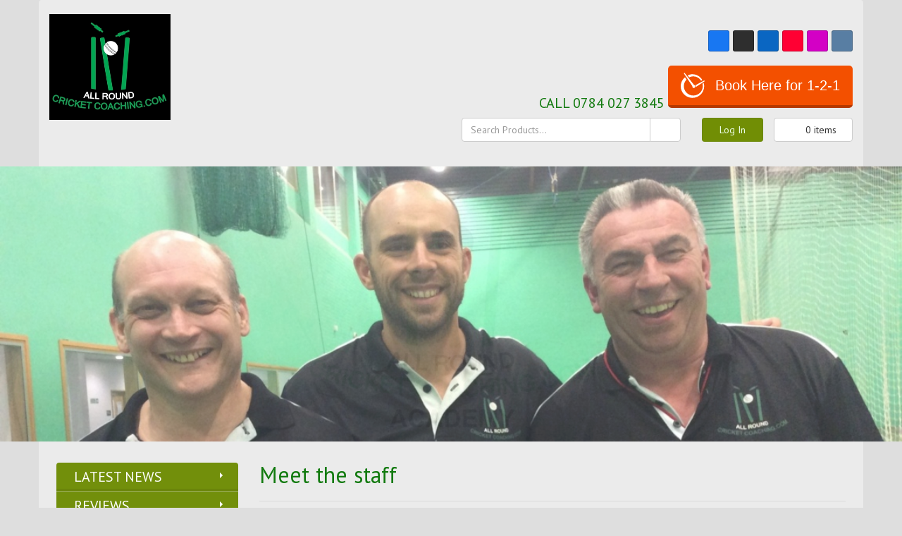

--- FILE ---
content_type: text/html; charset=UTF-8
request_url: https://www.allroundcricketcoaching.com/our-team
body_size: 8638
content:
<!DOCTYPE html>
<html lang="en">
	<head>
		
		<title>Allroundcricketcoaching coaching staff</title>
		<meta http-equiv="X-UA-Compatible" content="IE=edge,chrome=1">
		<meta charset="utf-8"> 
		<meta name="viewport"  content="width=device-width, initial-scale=1.0, maximum-scale=5.0" />

					<link rel="canonical" href="https://www.allroundcricketcoaching.com/our-team" />

        
		<script type="application/ld+json">
		{
		"@context": "https://schema.org",
		"@type": "WebSite",
		"name": "allroundcricketcoaching.com",
		"url": "https://www.allroundcricketcoaching.com"
		}
		</script>


        <meta property="og:site_name" content="allroundcricketcoaching.com" />
        

		<meta name="description" content="Our coaching team consist’s of a range of full qualified ECB coaches and a blend of trainee’s and students. They coach in all environments across our coaching Hubs in Northumberland, Cumbria and Durham with more hubs forming nationally." />
		<meta name="keywords" content="coaching team staff personnel,Cricket coaching team ,Allroundcricketcoaching hubs" />

		
        <link rel="stylesheet" href="/templates/css/stylesheet.css?sid=3013&hamburger=1&v=d1689539801&r=1">
		

		
		<link href="//fonts.googleapis.com/css?family=PT+Sans:400,700,400italic,700italic&display=swap" rel="stylesheet" type="text/css">
		


					<script src="/scripts/jquery.min.js?v=220126"></script>
			<script src="/scripts/jquery-ui.min.js?v=220126"></script>
		
		<script src="https://maxcdn.bootstrapcdn.com/bootstrap/3.3.7/js/bootstrap.min.js" integrity="sha384-Tc5IQib027qvyjSMfHjOMaLkfuWVxZxUPnCJA7l2mCWNIpG9mGCD8wGNIcPD7Txa" crossorigin="anonymous"></script>
		
		<script src="/scripts/owl.carousel.min.js?v=220126"></script>

		<script src="/scripts/owl.carousel.min.js?v=220126"></script>
		<script src="/scripts/core.js?v=220126"></script>
		<script src="https://assets.webfactory.co.uk/libraries/lightbox2/dist/js/lightbox.min.js"></script>
		<script src="/scripts/validator.min.js?v=220126"></script>
		<script src="/scripts/jquery.cookie.js?v=220126"></script>
		<script src="/scripts/bower_components/matchHeight/dist/jquery.matchHeight-min.js?v=220126"></script>
		<script src="/scripts/bower_components/bootstrap-select/dist/js/bootstrap-select.min.js?v=220126"></script>
		<script src="/scripts/bower_components/wow/dist/wow.min.js?v=220126"></script>

		<script src="https://unpkg.com/leaflet@1.9.4/dist/leaflet.js"></script>


					<script>

				// to top right away
				//if ( window.location.hash ) scroll(0,0);
				// void some browsers issue
				//setTimeout( function() { scroll(0,0); }, 1);

				$(window).on("load",function() {
                    
                    if ( window.location.hash ) scroll(0,0);
					// *only* if we have anchor on the url
					if(window.location.hash) {

						// smooth scroll to the anchor id
						$('html, body').animate({
							scrollTop: $(window.location.hash).offset().top + 'px'
						}, 1000, 'swing');
					}

				});
          
			</script>
					<script src="/scripts/mmenu-js-master/dist/mmenu.js?v=a220126"  crossorigin="anonymous"></script>
			<script src="/scripts/mhead-js-master/dist/mhead.js?v=a220126"  crossorigin="anonymous"></script>
			<script  type="module" src="/scripts/mburger-css-master/dist/mburger.js?v=a220126"  crossorigin="anonymous"></script>
					<script>

				document.addEventListener(
					"DOMContentLoaded", () => {
						new Mmenu( "#hamburger-mobile-nav", {
							"extensions": [
								"border-full",
								"fx-menu-slide",
								"fx-panels-slide-100",
								"fx-listitems-slide",
								"pagedim-black",
								"position-right",
								"shadow-page"
							]
						});
					}
				);
				$( document ).ready(function() {
					$('#hamburger-mobile-nav').removeClass('hide');
				});
	

				document.addEventListener(
					"DOMContentLoaded", () => {
						new Mhead( "#mobile-header-section-hamburger", {
							scroll: {
								hide: 200
							}
						});

					}
				);

			</script>
			        


		<script src="/scripts/bower_components/masonry-layout/dist/masonry.pkgd.min.js?v=220126"></script>

		<script type="text/javascript">
			$(document).ready(function(){
				

				
				new WOW().init();
			});
		</script>

		<style></style><style>.element-style-55 #mobile-header-section {
    background-color: #000000;
}

.element-style-55 .navigation-context-mobile {
    background-color: #728f0b;
}

.element-style-55 .navigation-context-mobile .navigation-title {
    font-weight: bold;
    font-size: 18px;
    color: #ffffff;
}

.element-style-55 .navigation-context-mobile .navigation-title .fa {
    margin-right: 0.5em;
}

.element-style-55 .navigation-context-mobile ul li a {
    font-size: 18px;
    color: #ffffff;
    background-color: #728f0b;
    border-bottom: 1px solid #ffffff;
}

.element-style-55 .navigation-context-mobile ul li:first-child a {
    border-top: 1px solid #ffffff;
    margin-top: -1px;
}

.element-style-55 .navigation-context-mobile ul li a:hover, /*.element-style-55 .navigation-context-mobile ul li a:focus*/ {
	background-color: #222222;
}

.element-style-55 .subs-dropdown {
    border-left: 1px solid #ffffff;
}

.element-style-55 .has-sub-pages .navigation-subs-ul a {
    background-color: %Design_Mobile_Menu_Background_Expanded%;
}


/*========== Bootstrap Breakpoints ==========*/
/* Large Devices, Wide Screens */
@media only screen and (max-width : 1199px) {
    
}

/* Medium Devices, Desktops */
@media only screen and (max-width : 992px) {
    
}

/* Small Devices, Tablets */
@media only screen and (max-width : 768px) {
    
}

/* Extra Small Devices, Phones */ 
@media only screen and (max-width : 480px) {
    
}</style><style></style><!-- begin Bookedin button loader -->
<script>
    window.___bi_bcfg={textWidth:'91',textMargin:'18',iconWidth:'31',height:'56',topColor:'F35000',bottomColor:'b53900',borderColor:'b53900',color:'ffffff',fontSize:'20',text:'Book Here for 1-2-1',isSmall:'0',company:'allroundcricketcoaching-',guntonUrl:'https://bookedin.com/book/',bamUrl:'https://scheduler.bookedin.com/'};
    (function (a,b,c) {
        var po=b.createElement(a);po.type='text/javascript';
        po.async = true;po.src='https://scheduler.bookedin.com/widget/button.js';var s=b.getElementsByTagName(a)[0];
        s.parentNode.insertBefore(po, s);
    })('script', document, window);
</script>
<!-- end Bookedin button loader -->
<script>
    $.post("/site/actions/stats-record", {z: Math.round(window.devicePixelRatio * 100), u: '', r: '/', s: '3013',c: 'https://www.allroundcricketcoaching.com/our-team', p: 'Our Team '});
</script>
         
				<script>
			document.cookie = "jscheck=1; path=/";
		</script>


        <script src="https://www.google.com/recaptcha/api.js?render=6LdkReQlAAAAAH23tp1qGirQxwV92ZCFsu-mDOP1" async defer ></script>
	</head>

	


	<body id="page168014" class="unconstrained basketempty gallerytemplate nav0 nav-desktop-type-vertical nav-mobile-type-hamburger element-style-55 element-style-60-body element-style-76 page168014 nouid">
		
		
		<div id="Our-team"></div>


			<div id="fb-root"></div>
			<script async defer crossorigin="anonymous" src="https://connect.facebook.net/en_GB/sdk.js#xfbml=1&version=v16.0&appId=3126886674045730&autoLogAppEvents=1" nonce="p9D33jvj"></script>

			 
        <div id="mobile-navigation"  >
                        <nav id="hamburger-mobile-nav" class="hide  element-style-55 ">
      
          
                <ul>
                    
        
            
                                        <li id="mobile-navigation-0-parent-page-13860" class="navigation-0-page navigation-parent-page-li template-id-866">                    
                    
										<a href="https://www.allroundcricketcoaching.com/" >Latest News</a>
                                </li>
                            <li id="mobile-navigation-0-parent-page-131277" class="navigation-0-page navigation-parent-page-li template-id-2930">                    
                    
										<a href="https://www.allroundcricketcoaching.com/reviews" >Reviews</a>
                                </li>
                            <li id="mobile-navigation-0-parent-page-121970" class="navigation-0-page navigation-parent-page-li template-id-54">                    
                    
										<a href="https://www.allroundcricketcoaching.com/shop---merchandise" >Shop / Merchandise</a>
                                </li>
                            <li id="mobile-navigation-0-parent-page-13874" class="navigation-0-page navigation-parent-page-li template-id-0">                    
                    
										<a href="https://www.allroundcricketcoaching.com/e-booking-form" >E Booking Form</a>
                                </li>
                            <li id="mobile-navigation-0-parent-page-159086" class="navigation-0-page navigation-parent-page-li template-id-2896">                    
                    
										<a href="https://www.allroundcricketcoaching.com/girls-cricket" >Girls Cricket</a>
                                </li>
                            <li id="mobile-navigation-0-parent-page-13859" class="navigation-0-page navigation-parent-page-li template-id-2906">                    
                    
										<a href="https://www.allroundcricketcoaching.com/Contact" >Contact Us</a>
                                </li>
                            <li id="mobile-navigation-0-parent-page-13873" class="navigation-0-page navigation-parent-page-li template-id-0">                    
                    
										<a href="https://www.allroundcricketcoaching.com/cricket-party" >Cricket Party</a>
                                </li>
                            <li id="mobile-navigation-0-parent-page-13879" class="navigation-0-page navigation-parent-page-li template-id-0">                    
                    
										<a href="https://www.allroundcricketcoaching.com/1-2-1-coaching" >1-2-1 Coaching</a>
                                </li>
                            <li id="mobile-navigation-0-parent-page-13880" class="navigation-0-page navigation-parent-page-li template-id-0">                    
                    
										<a href="https://www.allroundcricketcoaching.com/winter-indoor-coaching" >Winter Indoor Coaching</a>
                                </li>
                            <li id="mobile-navigation-0-parent-page-176983" class="navigation-0-page navigation-parent-page-li template-id-2896">                    
                    
										<a href="https://www.allroundcricketcoaching.com/half-term" >HALF TERM</a>
                                </li>
                            <li id="mobile-navigation-0-parent-page-77990" class="navigation-0-page navigation-parent-page-li template-id-54">                    
                    
										<a href="https://www.allroundcricketcoaching.com/book-and-pay-here" >Book &amp; Pay Here</a>
                                </li>
                            <li id="mobile-navigation-0-parent-page-114059" class="navigation-0-page navigation-parent-page-li template-id-1234">                    
                    
										<a href="https://www.allroundcricketcoaching.com/arcc-seniors-academy" >ARCC Seniors Academy</a>
                                </li>
                            <li id="mobile-navigation-0-parent-page-14175" class="navigation-0-page navigation-parent-page-li template-id-0">                    
                    
										<a href="https://www.allroundcricketcoaching.com/employment-opportunities" >Employment Opportunities </a>
                                </li>
                            <li id="mobile-navigation-0-parent-page-14173" class="navigation-0-page navigation-parent-page-li template-id-0">                    
                    
										<a href="https://www.allroundcricketcoaching.com/student-placements2" >Student Placements</a>
                                </li>
                            <li id="mobile-navigation-0-parent-page-68429" class="navigation-0-page navigation-parent-page-li template-id-0">                    
                    
										<a href="https://www.allroundcricketcoaching.com/masterclass-and-more" >Masterclass &amp; more</a>
                                </li>
                            <li id="mobile-navigation-0-parent-page-13884" class="navigation-0-page navigation-parent-page-li template-id-0">                    
                    
										<a href="https://www.allroundcricketcoaching.com/schools" >Schools</a>
                                </li>
                            <li id="mobile-navigation-0-parent-page-168014" class="navigation-0-page navigation-parent-page-li template-id-34 current-page">                    
                    
										<a href="https://www.allroundcricketcoaching.com/our-team" >Our Team </a>
                                </li>
                            <li id="mobile-navigation-0-parent-page-13883" class="navigation-0-page navigation-parent-page-li template-id-0">                    
                    
										<a href="https://www.allroundcricketcoaching.com/school-news" >School News</a>
                                </li>
                            <li id="mobile-navigation-0-parent-page-58799" class="navigation-0-page navigation-parent-page-li template-id-0">                    
                    
										<a href="https://www.allroundcricketcoaching.com/media-and-broadcasts" >Media &amp; broadcasts</a>
                                </li>
                            <li id="mobile-navigation-0-parent-page-114545" class="navigation-0-page navigation-parent-page-li template-id-2896">                    
                    
										<a href="https://www.allroundcricketcoaching.com/performance-academy" >Performance Academy</a>
                                </li>
                            <li id="mobile-navigation-0-parent-page-13878" class="navigation-0-page navigation-parent-page-li template-id-0">                    
                    
										<a href="https://www.allroundcricketcoaching.com/coaching-camps" >Coaching Camps</a>
                                </li>
                            <li id="mobile-navigation-0-parent-page-148831" class="navigation-0-page navigation-parent-page-li template-id-2896">                    
                    
										<a href="https://www.allroundcricketcoaching.com/academy-kit-order-form" >Academy Kit Order Form</a>
                                </li>
                            <li id="mobile-navigation-0-parent-page-156456" class="navigation-0-page navigation-parent-page-li template-id-2896">                    
                    
										<a href="https://www.allroundcricketcoaching.com/residentials-and-festivals" >Residentials and Festivals</a>
                                </li>
                            <li id="mobile-navigation-0-parent-page-174504" class="navigation-0-page navigation-parent-page-li template-id-2896">                    
                    
										<a href="https://www.allroundcricketcoaching.com/privacy-policy" >Privacy policy </a>
                                </li>
                                 
                
                </ul>
            
        </nav>
            </div>
    


			<div id="body-container">
           
							<div id="mobile-header-section-hamburger" class="visible-xs visible-sm">

					<div class="mobile-header-section-hamburger-droppoint">
							
						        <div id="mobilelogo" class="visible-xs visible-sm" style="padding-top: 5px; padding-bottom: 5px;">
            <a id="mobilelogolink" href="https://www.allroundcricketcoaching.com">
                <img  style="max-height:70px;" class="img-responsive" src="https://content.webfactorysite.co.uk/sr_1519452.jpg?t=1710015971" alt="allroundcricketcoaching.com | Professional North East  | Junior North East  | Cricket Training Camp | Coaching School Nationwide"/>
               </a>
        </div>
    					</div>

					<a  id="mobile-header-section-hamburger-button" class="mburger mburger--squeeze" href="#hamburger-mobile-nav">
						<b></b>
						<b></b>
						<b></b>
					</a>
						
				</div>
				

			<div id="header-section">
								<div id="header-section-container" class="wrapper container bottom-corners-none desktop-logo-align-left ">
											<div class="row " id="logo-left" >
							
							<div class="col-md-6">
								        <div id="logo" class="logoimage hidden-xs hidden-sm">
                            <a id="logolink" href="https://www.allroundcricketcoaching.com">
                <img  class="img-responsive" src="https://content.webfactorysite.co.uk/sr_244856.jpg?t=1709942375" alt="allroundcricketcoaching.com | Professional North East  | Junior North East  | Cricket Training Camp | Coaching School Nationwide"/>
                </a>
                        <h1><a id="logolink" href="https://www.allroundcricketcoaching.com">allroundcricketcoaching.com | Professional North East  | Junior North East  | Cricket Training Camp | Coaching School Nationwide</a></h1>
                    </div>
        							</div>
							
							<div class="col-md-6">
								<div class="row">
									<div class="col-sm-12  text-right">
										    
                    
        
        <div class="social-buttons  socialmedialinkscontainer visible-xs shape-square size-medium">
        
                    
                        <p>                                                <a target="_blank" class="btn rounded-pill btn-social-icon btn-sm  btn-facebook" href="https://www.facebook.com/allroundcc/"><i class="fa-brands fa-facebook" aria-label="Facebook"></i> <span>Facebook</span></a>            <a target="_blank" class="btn rounded-pill btn-social-icon btn-sm  btn-twitter" href="https://x.com/allroundcc"><i class="fa-brands fa-x-twitter" aria-label="X"></i> <span>X</span></a>            <a target="_blank" class="btn rounded-pill btn-social-icon btn-sm  btn-linkedin" href="https://www.linkedin.com/Allround Cricket Coaching"><i class="fa-brands fa-linkedin" aria-label="LinkedIn"></i> <span>LinkedIn</span></a>            
            <a target="_blank" class="btn rounded-pill btn-social-icon  btn-sm btn-youtube" href="https://www.youtube.com/watch?v=UfRZJn-yXzI&feature=youtu.be"><i class="fa-brands fa-youtube" aria-label="YouTube"></i> <span>YouTube</span></a>            <a target="_blank" class="btn rounded-pill btn-social-icon btn-sm  btn-instagram" href="https://www.instagram.com/all_round_cc"><i class="fa-brands fa-instagram" aria-label="Instagram"></i> <span>Instagram</span></a>                                                                        <a class="btn rounded-pill btn-social-icon btn-sm  btn-email" href="mailto:allroundcricketcoachinguk@gmail.com"><i class="fa-envelope fa-solid"></i></a>            </p>        </div>
        
                    <div class="social-buttons hidden-xs socialmedialinkscontainer shape-square size-medium">
                                <p>
                                                                                <a target="_blank" class="btn btn-social-icon btn-sm btn-facebook" href="https://www.facebook.com/allroundcc/"><i class="fa-brands fa-facebook" aria-label="Facebook"></i></a>                    <a target="_blank" class="btn btn-social-icon btn-sm btn-twitter" href="https://x.com/allroundcc"><i class="fa-brands fa-x-twitter" aria-label="X"></i></a>                    <a target="_bank" class="btn btn-social-icon btn-sm btn-linkedin" href="https://www.linkedin.com/Allround Cricket Coaching"><i class="fa-brands fa-linkedin" aria-label="LinkedIn"></i></a>                                        <a target="_blank" class="btn btn-social-icon btn-sm btn-youtube" href="https://www.youtube.com/watch?v=UfRZJn-yXzI&feature=youtu.be"><i class="fa-brands fa-youtube" aria-label="Youtube"></i></a>                    <a target="_blank" class="btn btn-social-icon btn-sm btn-instagram" href="https://www.instagram.com/all_round_cc"><i class="fa-brands fa-instagram" aria-label="Instagram"></i></a>                                                                                                                        <a  class="btn btn-social-icon btn-sm btn-email" href="mailto:allroundcricketcoachinguk@gmail.com"><i class="fa-envelope fa-solid"></i></a>                </p>
            </div>
            											</div>
											<div class="col-sm-12  text-right">
										        <h4 id="contact-line">CALL  0784 027 3845 <a href='https://bookedin.com/book/allroundcricketcoaching-' title='Book Your Allroundcricketcoaching  Appointment Online' class='b-w-button' target='_blank'>Check Our Availability</a></h4>
            		
									</div>
                            
									
									
                            
                           		</div>
                            
																	<div class="row">
										<div class="col-sm-6  col-sm-push-6 col-md-6 col-md-push-6 col-lg-5 col-lg-push-7">
											    <div id="minibasket">
            
        
        <h4>
            <div class="row">
                                    <div class="col-sm-5 col-lg-5 col-xs-6 basket-account-section">
                                            <a href="/your-webshop-account" class="basket-login-button btn rounded-pill btn-block btn-success">Log In</a>
                            
                                        </div>
                            
                <div class="col-sm-7 col-lg-7 col-xs-6 basket-content-section">
                    <a  href="/shopping-basket?task=basket" class="btn rounded-pill  btn-default  btn-block basket-view-button" ><i class="fa-shopping-basket fa-solid"></i> <span class="basketitemcount"><span class="basketitemcountnumber">0 </span> <span class="basketcountertext">items</span></span> <span class="basketitemcost hide"><span class="basketitemcostcurrency">&pound;</span><span class="basketitemcostamount">0.00</span></span></a> 
                </div>
        
            </div>
        </h4>
            </div>
    										</div>
										
										<div class="col-sm-6   col-sm-pull-6 col-md-6 col-md-pull-6 col-lg-7 col-lg-pull-5">
											    <div id="webshopsearchbox">
                

        <form action="/webshop-search" method="get" class=""  name="" id="webshopserachform">
                        <div class="form-group">
                <div class="input-group">
                <input type="text" autocomplete="off" value="" name="search" class="form-control" placeholder="Search Products..."/>
                    <span class="input-group-btn">
                    <button class="btn btn-default no-border-left" type="submit"><i class="fa-search fa-solid"></i></button>
                    </span>
                </div>
            </div>
        </form>
    
    </div>
    										</div>
									</div>
								                            
                            </div>


							
							
                            
                  	  	</div>
                
                						</div>
							</div>



			
 
			<div id="banner-section">
								<div id="banner-section-container" class="wrapper top-corners-none bottom-corners-none ">
												<div id="banner">
								    
        <style>
            .owl-banner-9adaf8ab-8248-4f4b-9973-6deef0993273 .banner-slide img{
                display: block;
                width: 100%;
                height: auto;
            }
        </style>
    
        
            <script>
            $(document).ready(function() {
            
                $(".owl-banner-9adaf8ab-8248-4f4b-9973-6deef0993273").owlCarousel({
                
                    
                                            navigation : true, 
                        pagination: false,
                        navigationText: [
                        "<i class='banner-control-left fa-chevron-left fa-solid'></i>",
                        "<i class='banner-control-right  fa-chevron-right fa-solid'></i>"
                        ],
                    
                    center: true,
                    
                    slideSpeed : 400,
                    paginationSpeed : 500,
                
                                            singleItem:true,
                                            
                    transitionStyle : 'fade',
                        
                                            autoPlay: '4000',
                    
                    itemsScaleUp :true,
                    autoHeight: true,
                    addClassActive: true
                
                });
                
                
                                                    $(".owl-banner-9adaf8ab-8248-4f4b-9973-6deef0993273 .owl-buttons").addClass('banner-controls-side-arrows');
                                                
                });
            </script>


        <div id="owl-banner-468" class="owl-banner-9adaf8ab-8248-4f4b-9973-6deef0993273 owl-carousel owl-theme owl-banner-desktop ">
                        <div class="banner-slide item element-style-133 element-style-98"  id="banner-slide-2517004" >
                                            <img src="https://content.webfactorysite.co.uk/6320eae0-9692-4b66-b335-d02697b7de22_large.jpg?t=1756475826" alt="">
                                    </div>
                                <div class="banner-slide item  "  id="banner-slide-508754" >
                                            <img src="https://content.webfactorysite.co.uk/sr_508754_large.jpg?t=1756475826" alt="Cricket Coaching School Nationwide">
                                    </div>
                                <div class="banner-slide item  "  id="banner-slide-371036" >
                                            <img src="https://content.webfactorysite.co.uk/sr_371036_large.jpg?t=1756475826" alt="Junior Cricket Coaching North East ">
                                    </div>
                                <div class="banner-slide item  "  id="banner-slide-558816" >
                                            <img src="https://content.webfactorysite.co.uk/sr_558816_large.jpg?t=1756475826" alt="Cricket Training Camp North East">
                                    </div>
                                <div class="banner-slide item  "  id="banner-slide-508759" >
                                            <img src="https://content.webfactorysite.co.uk/sr_508759_large.jpg?t=1756475826" alt="Junior Cricket Coaching North East ">
                                    </div>
                                <div class="banner-slide item  "  id="banner-slide-485915" >
                                            <img src="https://content.webfactorysite.co.uk/sr_485915_large.jpg?t=1756475826" alt="Cricket Training Camp North East">
                                    </div>
                                <div class="banner-slide item  "  id="banner-slide-1768857" >
                                            <img src="https://content.webfactorysite.co.uk/sr_1768857_large.jpg?t=1756475826" alt="Cricket Coaching School Nationwide">
                                            <div class="banner-text container  ">
                            <div class="banner-text-container"><p>Mowden winners</p></div>
                        </div>
                                        </div>
                                <div class="banner-slide item  "  id="banner-slide-413398" >
                                            <img src="https://content.webfactorysite.co.uk/sr_413398_large.jpg?t=1756475826" alt="Cricket Training Camp North East">
                                    </div>
                                <div class="banner-slide item  "  id="banner-slide-413394" >
                                            <img src="https://content.webfactorysite.co.uk/sr_413394_large.jpg?t=1756475826" alt="Junior Cricket Coaching North East ">
                                    </div>
                                <div class="banner-slide item  "  id="banner-slide-195207" >
                                            <img src="https://content.webfactorysite.co.uk/sr_195207_large.jpg?t=1756475826" alt="Cricket Training Camp North East">
                                    </div>
                                <div class="banner-slide item  "  id="banner-slide-194925" >
                                            <img src="https://content.webfactorysite.co.uk/sr_194925_large.jpg?t=1756475826" alt="Professional Cricket Coaching North East ">
                                    </div>
                        </div>
        							</div>
																</div>
							</div>



				
	




			<div id="content-section">
								<div id="content-section-container" class="top-corners-none bottom-corners-none wrapper container top-corners-none">
					       
    
       				<div id="main" class="row">
		
													<div id="sidebar" class="col-md-3">
								<div id="sidebarcontainer">
																	<div class="element-style-57  nav-height-slim mainnavigation text-uppercase  hidden-xs hidden-sm " id="verticalnav">
										        
        
            <nav class="" id="nav_navigation"  >
                <ul class="" id="nav_navigation_ul">
                                    
                        <li id="nav_link13860"  class="parentnavli  firstli   temp866">
                                
                                                        <a  href="/">
                                Latest News                            </a>
                                                    </li>
                                        
                        <li id="nav_link131277"  class="parentnavli     temp2930">
                                
                                                        <a  href="/reviews">
                                Reviews                            </a>
                                                    </li>
                                        
                        <li id="nav_link121970"  class="parentnavli     temp54">
                                
                                                        <a  href="/shop---merchandise">
                                Shop / Merchandise                            </a>
                                                    </li>
                                        
                        <li id="nav_link13874"  class="parentnavli     temp0">
                                
                                                        <a  href="/e-booking-form">
                                E Booking Form                            </a>
                                                    </li>
                                        
                        <li id="nav_link159086"  class="parentnavli     temp2896">
                                
                                                        <a  href="/girls-cricket">
                                Girls Cricket                            </a>
                                                    </li>
                                        
                        <li id="nav_link13859"  class="parentnavli     temp2906">
                                
                                                        <a  href="/Contact">
                                Contact Us                            </a>
                                                    </li>
                                        
                        <li id="nav_link13873"  class="parentnavli     temp0">
                                
                                                        <a  href="/cricket-party">
                                Cricket Party                            </a>
                                                    </li>
                                        
                        <li id="nav_link13879"  class="parentnavli     temp0">
                                
                                                        <a  href="/1-2-1-coaching">
                                1-2-1 Coaching                            </a>
                                                    </li>
                                        
                        <li id="nav_link13880"  class="parentnavli     temp0">
                                
                                                        <a  href="/winter-indoor-coaching">
                                Winter Indoor Coaching                            </a>
                                                    </li>
                                        
                        <li id="nav_link176983"  class="parentnavli     temp2896">
                                
                                                        <a  href="/half-term">
                                HALF TERM                            </a>
                                                    </li>
                                        
                        <li id="nav_link77990"  class="parentnavli     temp54">
                                
                                                        <a  href="/book-and-pay-here">
                                Book &amp; Pay Here                            </a>
                                                    </li>
                                        
                        <li id="nav_link114059"  class="parentnavli     temp1234">
                                
                                                        <a  href="/arcc-seniors-academy">
                                ARCC Seniors Academy                            </a>
                                                    </li>
                                        
                        <li id="nav_link14175"  class="parentnavli     temp0">
                                
                                                        <a  href="/employment-opportunities">
                                Employment Opportunities                             </a>
                                                    </li>
                                        
                        <li id="nav_link14173"  class="parentnavli     temp0">
                                
                                                        <a  href="/student-placements2">
                                Student Placements                            </a>
                                                    </li>
                                        
                        <li id="nav_link68429"  class="parentnavli     temp0">
                                
                                                        <a  href="/masterclass-and-more">
                                Masterclass &amp; more                            </a>
                                                    </li>
                                        
                        <li id="nav_link13884"  class="parentnavli     temp0">
                                
                                                        <a  href="/schools">
                                Schools                            </a>
                                                    </li>
                                        
                        <li id="nav_link168014"  class="parentnavli   active  temp34">
                                
                                                        <a  href="/our-team">
                                Our Team                             </a>
                                                    </li>
                                        
                        <li id="nav_link13883"  class="parentnavli     temp0">
                                
                                                        <a  href="/school-news">
                                School News                            </a>
                                                    </li>
                                        
                        <li id="nav_link58799"  class="parentnavli     temp0">
                                
                                                        <a  href="/media-and-broadcasts">
                                Media &amp; broadcasts                            </a>
                                                    </li>
                                        
                        <li id="nav_link114545"  class="parentnavli     temp2896">
                                
                                                        <a  href="/performance-academy">
                                Performance Academy                            </a>
                                                    </li>
                                        
                        <li id="nav_link13878"  class="parentnavli     temp0">
                                
                                                        <a  href="/coaching-camps">
                                Coaching Camps                            </a>
                                                    </li>
                                        
                        <li id="nav_link148831"  class="parentnavli     temp2896">
                                
                                                        <a  href="/academy-kit-order-form">
                                Academy Kit Order Form                            </a>
                                                    </li>
                                        
                        <li id="nav_link156456"  class="parentnavli     temp2896">
                                
                                                        <a  href="/residentials-and-festivals">
                                Residentials and Festivals                            </a>
                                                    </li>
                                        
                        <li id="nav_link174504"  class="parentnavli lastli    temp2896">
                                
                                                        <a  href="/privacy-policy">
                                Privacy policy                             </a>
                                                    </li>
                                        </ul>
            </nav>
            									</div>
																	</div>
							</div> 
							


						<div id="maincontent"  class=" col-md-9  "> 
							<div id="main-contentcontainer">
								<div class="pagetitle-wrapper"><h2 id="pagetitle" class=" text-left">Meet the staff</h2></div>											<div class="smartpagesection pagesection  ">
											<div class="smartpagesection-container pagesection-container   " >
												<div class="page-introduction-text">
		<p>We are proud to say our team are always inclusive, innovative and deliver professional cricket coaching at all our sessions. We have options for bespoke 1:1s with any of our coaches just contact us on 07840273845.</p>	</div>


<div class="gallery-container row">
	

            <div class="gallery-image-div col-lg-4 col-md-4 col-sm-6 col-xs-12 firstitem  gutter-bottom">
                                                            <a data-lightbox="group1" class="gallery-image-link" title="Jim Clarke, National Participation manager b4173af5-c5c7-4ecd-9341-14edef33369f" href="https://content.webfactorysite.co.uk/4cff87b9-4d3c-47cf-bf64-32b1954b772a_large.jpg?t=1762801066">
                    

                    <div class="gallery-image-container">

                        <div class="gallery-overlay">
                            <span class="gallery-overlay-icon">
                                                                    <i class="fa-search fa-solid"></i>
                                                            </span>
                        </div>


                        <img    class=" gallery-image  img-responsive" src="https://content.webfactorysite.co.uk/4cff87b9-4d3c-47cf-bf64-32b1954b772a_largeish.jpg?t=1762801066" alt="" />
                                                    <div class="gallery-caption hidden-xs">Jim Clarke, National Participation manager b4173af5-c5c7-4ecd-9341-14edef33369f</div>
                                            </div>
                    </a>
                

                
            </div>

            

            <div class="gallery-image-div col-lg-4 col-md-4 col-sm-6 col-xs-12 every2  gutter-bottom">
                                                            <a data-lightbox="group1" class="gallery-image-link" title="Ty Buckley Founder " href="https://content.webfactorysite.co.uk/86ca4b13-63a0-4471-901a-bcc20942f4bc_large.jpg?t=1762800034">
                    

                    <div class="gallery-image-container">

                        <div class="gallery-overlay">
                            <span class="gallery-overlay-icon">
                                                                    <i class="fa-search fa-solid"></i>
                                                            </span>
                        </div>


                        <img    class=" gallery-image  img-responsive" src="https://content.webfactorysite.co.uk/86ca4b13-63a0-4471-901a-bcc20942f4bc_largeish.jpg?t=1762800034" alt="" />
                                                    <div class="gallery-caption hidden-xs">Ty Buckley Founder </div>
                                            </div>
                    </a>
                

                
            </div>

            

            <div class="gallery-image-div col-lg-4 col-md-4 col-sm-6 col-xs-12 every3  gutter-bottom">
                                                            <a data-lightbox="group1" class="gallery-image-link" title="Ian Smith ECB Level 3 Performance Coach " href="https://content.webfactorysite.co.uk/c0e9133d-e530-47ec-a02f-69a9ca915498_large.jpg?t=1710751017">
                    

                    <div class="gallery-image-container">

                        <div class="gallery-overlay">
                            <span class="gallery-overlay-icon">
                                                                    <i class="fa-search fa-solid"></i>
                                                            </span>
                        </div>


                        <img    class=" gallery-image  img-responsive" src="https://content.webfactorysite.co.uk/c0e9133d-e530-47ec-a02f-69a9ca915498_largeish.jpg?t=1710751017" alt="" />
                                                    <div class="gallery-caption hidden-xs">Ian Smith ECB Level 3 Performance Coach </div>
                                            </div>
                    </a>
                

                
            </div>

            

            <div class="gallery-image-div col-lg-4 col-md-4 col-sm-6 col-xs-12 every2 every4  gutter-bottom">
                                                            <a data-lightbox="group1" class="gallery-image-link" title="Olivia " href="https://content.webfactorysite.co.uk/2387bf17-9335-4849-b806-076b1d4da659_large.jpg?t=1728484776">
                    

                    <div class="gallery-image-container">

                        <div class="gallery-overlay">
                            <span class="gallery-overlay-icon">
                                                                    <i class="fa-search fa-solid"></i>
                                                            </span>
                        </div>


                        <img    class=" gallery-image  img-responsive" src="https://content.webfactorysite.co.uk/2387bf17-9335-4849-b806-076b1d4da659_largeish.jpg?t=1728484776" alt="" />
                                                    <div class="gallery-caption hidden-xs">Olivia </div>
                                            </div>
                    </a>
                

                
            </div>

            

            <div class="gallery-image-div col-lg-4 col-md-4 col-sm-6 col-xs-12 every5  gutter-bottom">
                                                            <a data-lightbox="group1" class="gallery-image-link" title="Harry" href="https://content.webfactorysite.co.uk/bb8daedf-1e8f-4232-9191-0107e1c1c608_large.jpg?t=1728484968">
                    

                    <div class="gallery-image-container">

                        <div class="gallery-overlay">
                            <span class="gallery-overlay-icon">
                                                                    <i class="fa-search fa-solid"></i>
                                                            </span>
                        </div>


                        <img    class=" gallery-image  img-responsive" src="https://content.webfactorysite.co.uk/bb8daedf-1e8f-4232-9191-0107e1c1c608_largeish.jpg?t=1728484968" alt="" />
                                                    <div class="gallery-caption hidden-xs">Harry</div>
                                            </div>
                    </a>
                

                
            </div>

            

            <div class="gallery-image-div col-lg-4 col-md-4 col-sm-6 col-xs-12 every2 every3 every6  gutter-bottom">
                                                            <a data-lightbox="group1" class="gallery-image-link" title="Graham" href="https://content.webfactorysite.co.uk/68dd174f-cad6-4ed3-bf1a-2e1270d1d0f1_large.jpg?t=1762800034">
                    

                    <div class="gallery-image-container">

                        <div class="gallery-overlay">
                            <span class="gallery-overlay-icon">
                                                                    <i class="fa-search fa-solid"></i>
                                                            </span>
                        </div>


                        <img    class=" gallery-image  img-responsive" src="https://content.webfactorysite.co.uk/68dd174f-cad6-4ed3-bf1a-2e1270d1d0f1_largeish.jpg?t=1762800034" alt="" />
                                                    <div class="gallery-caption hidden-xs">Graham</div>
                                            </div>
                    </a>
                

                
            </div>

            

            <div class="gallery-image-div col-lg-4 col-md-4 col-sm-6 col-xs-12  gutter-bottom">
                                                            <a data-lightbox="group1" class="gallery-image-link" title="Steve 92680461-e59e-43ed-a49a-9d50b068a84f" href="https://content.webfactorysite.co.uk/75095809-2ea9-49b0-a466-7f506e7a99b8_large.jpg?t=1762800034">
                    

                    <div class="gallery-image-container">

                        <div class="gallery-overlay">
                            <span class="gallery-overlay-icon">
                                                                    <i class="fa-search fa-solid"></i>
                                                            </span>
                        </div>


                        <img    class=" gallery-image  img-responsive" src="https://content.webfactorysite.co.uk/75095809-2ea9-49b0-a466-7f506e7a99b8_largeish.jpg?t=1762800034" alt="" />
                                                    <div class="gallery-caption hidden-xs">Steve 92680461-e59e-43ed-a49a-9d50b068a84f</div>
                                            </div>
                    </a>
                

                
            </div>

            </div>


		</div>
											</div>

													</div>
					</div>
				         	</div>
        


				
					</div>
			</div>


		



	<div id="footer-section" class="unconstrained">
					<div id="footer-section-container" class=" top-corners-none   container">
							<hr>

			            <div class="footer-nav">
            
                    
        
            <nav class="" id="footernav_navigation"  >
                <ul class="" id="footernav_navigation_ul">
                                    
                        <li id="footernav_link13859"  class="parentnavli  firstli   temp2906">
                                
                                                        <a  href="/Contact">
                                Contact Us                            </a>
                                                    </li>
                                        
                        <li id="footernav_link13874"  class="parentnavli     temp0">
                                
                                                        <a  href="/e-booking-form">
                                E Booking Form                            </a>
                                                    </li>
                                        
                        <li id="footernav_link13873"  class="parentnavli     temp0">
                                
                                                        <a  href="/cricket-party">
                                Cricket Party                            </a>
                                                    </li>
                                        
                        <li id="footernav_link13879"  class="parentnavli     temp0">
                                
                                                        <a  href="/1-2-1-coaching">
                                1-2-1 Coaching                            </a>
                                                    </li>
                                        
                        <li id="footernav_link77990"  class="parentnavli     temp54">
                                
                                                        <a  href="/book-and-pay-here">
                                Book &amp; Pay Here                            </a>
                                                    </li>
                                        
                        <li id="footernav_link121970"  class="parentnavli     temp54">
                                
                                                        <a  href="/shop---merchandise">
                                Shop / Merchandise                            </a>
                                                    </li>
                                        
                        <li id="footernav_link13878"  class="parentnavli     temp0">
                                
                                                        <a  href="/coaching-camps">
                                Coaching Camps                            </a>
                                                    </li>
                                        
                        <li id="footernav_link174504"  class="parentnavli     temp2896">
                                
                                                        <a  href="/privacy-policy">
                                Privacy policy                             </a>
                                                    </li>
                                        
                        <li id="footernav_link131277"  class="parentnavli     temp2930">
                                
                                                        <a  href="/reviews">
                                Reviews                            </a>
                                                    </li>
                                        
                        <li id="footernav_link58799"  class="parentnavli lastli    temp0">
                                
                                                        <a  href="/media-and-broadcasts">
                                Media &amp; broadcasts                            </a>
                                                    </li>
                                        </ul>
            </nav>
                        </div>
            <div class="footertext"><p>www.allroundcricketcoaching.com 2026<br />
<a href="https://www.allroundcricketcoaching.com/privacy-policy" class="btn btn-primary">Privacy policy</a></p></div>
            <ul id="footer_seo_links_list">
                                    <li><a href="https://www.allroundcricketcoaching.com/performance-academy">Professional Cricket Coaching North East</a></li>
                                        <li><a href="https://www.allroundcricketcoaching.com/1-2-1-coaching">Junior Cricket Coaching North East</a></li>
                                        <li><a href="https://www.allroundcricketcoaching.com/coaching-camps">Cricket Training Camp North East</a></li>
                                        <li><a href="https://www.allroundcricketcoaching.com/schools">Cricket Coaching School Nationwide</a></li>
                                </ul>
                        <p class="footerbrand webfactore"><a  href="https://www.webfactory.co.uk">Website Design</a> by <span class="brandlogo light">Webfactory</span></p>
                
    
    					</div>
							</div>

		</div>
						<style>
					.element-style-98 {   }  .element-style-98 .slide-content-container{ position:absolute;   left:0!important;   right:0!important;   bottom:0!important;   top:0!important;   text-align:left; } .element-style-98 .slide-content{  position:absolute;   left:50%;   top:50%;   transform:translate(-50%, -50%);   width:100%;   padding:0 75px; }   @media only screen and (max-width :1200px) {   }  @media only screen and (max-width :992px) {   }  @media only screen and (max-width :768px) {   }  @media only screen and (max-width :480px) {   } 
				</style>
								<style>
					.element-style-133 {   }   @media only screen and (max-width :1200px) {   }  @media only screen and (max-width :992px) {   }  @media only screen and (max-width :768px) {   }  @media only screen and (max-width :480px) {   } 
				</style>
				

		<!-- SID:3013-->
		<!-- PageID:168014-->
		<!-- TempID:34-->
		<!-- TID: Webfactory 10-->
		<!-- 18.223.99.152 -->
		<!-- 172.30.3.94 -->
		<!-- CSS:462-->
		<!-- Con:https80-->

		<script>




			$(window).on("load ", function() {

				
				$('.gallery-image-div').matchHeight();
				$('.item-container').matchHeight();
				$('.equalheight').matchHeight();
				$('.matchheight').matchHeight();
				$('.element_smart_featurebox').matchHeight();
				$('.page_element.well').matchHeight();
				$('.page_element.element_smart_featurebox').matchHeight();
				$('.departmentwithinitem').matchHeight();
				$('.page_element.equal').matchHeight({ byRow: false});
				$('.productitem ').matchHeight({ byRow: true});
				$('.listerfeed.itemlisterlist .col-md-4').matchHeight();
							
			});

			
		</script>		

		<script src="/scripts/translation.js"></script>
					<div id="sitemodal" class="modal fade" tabindex="-1" role="dialog" aria-label="modal">
				<div class="modal-dialog" role="document">
					<div class="modal-content">
                        <div class="modal-header">
                            <button type="button" class="close" data-dismiss="modal" aria-label="Close"><span >&times;</span></button>
                        </div>
						<div class="modal-body">
								
														</div>
					</div>
				</div>
			</div>



						<div id="sitemodal2" class="modal fade" tabindex="-1" role="dialog" aria-label="modal">
				<div class="modal-dialog" role="document">
					<div class="modal-content">
                        <div class="modal-header">
                            <button type="button" class="close" data-dismiss="modal" aria-label="Close"><span >&times;</span></button>
                        </div>
						<div class="modal-body">
								
														</div>
					</div>
				</div>
			</div>



						<div id="sitemodal3" class="modal fade" tabindex="-1" role="dialog" aria-label="modal">
				<div class="modal-dialog" role="document">
					<div class="modal-content">
                        <div class="modal-header">
                            <button type="button" class="close" data-dismiss="modal" aria-label="Close"><span >&times;</span></button>
                        </div>
						<div class="modal-body">
								
														</div>
					</div>
				</div>
			</div>



						<div id="sitemodal4" class="modal fade" tabindex="-1" role="dialog" aria-label="modal">
				<div class="modal-dialog" role="document">
					<div class="modal-content">
                        <div class="modal-header">
                            <button type="button" class="close" data-dismiss="modal" aria-label="Close"><span >&times;</span></button>
                        </div>
						<div class="modal-body">
								
														</div>
					</div>
				</div>
			</div>



						<div id="sitemodal5" class="modal fade" tabindex="-1" role="dialog" aria-label="modal">
				<div class="modal-dialog" role="document">
					<div class="modal-content">
                        <div class="modal-header">
                            <button type="button" class="close" data-dismiss="modal" aria-label="Close"><span >&times;</span></button>
                        </div>
						<div class="modal-body">
								
														</div>
					</div>
				</div>
			</div>



						<div id="sitemodal6" class="modal fade" tabindex="-1" role="dialog" aria-label="modal">
				<div class="modal-dialog" role="document">
					<div class="modal-content">
                        <div class="modal-header">
                            <button type="button" class="close" data-dismiss="modal" aria-label="Close"><span >&times;</span></button>
                        </div>
						<div class="modal-body">
								
														</div>
					</div>
				</div>
			</div>



						<div id="sitemodal7" class="modal fade" tabindex="-1" role="dialog" aria-label="modal">
				<div class="modal-dialog" role="document">
					<div class="modal-content">
                        <div class="modal-header">
                            <button type="button" class="close" data-dismiss="modal" aria-label="Close"><span >&times;</span></button>
                        </div>
						<div class="modal-body">
								
														</div>
					</div>
				</div>
			</div>



						<div id="sitemodal8" class="modal fade" tabindex="-1" role="dialog" aria-label="modal">
				<div class="modal-dialog" role="document">
					<div class="modal-content">
                        <div class="modal-header">
                            <button type="button" class="close" data-dismiss="modal" aria-label="Close"><span >&times;</span></button>
                        </div>
						<div class="modal-body">
								
														</div>
					</div>
				</div>
			</div>



			


		<div id="popup-modal" class="modal fade" tabindex="-1" role="dialog">
			
		</div>

        <!-- 17230394 -->
        <!-- 1822399152 -->
      
		



	</body>
</html>

--- FILE ---
content_type: text/html; charset=utf-8
request_url: https://www.google.com/recaptcha/api2/anchor?ar=1&k=6LdkReQlAAAAAH23tp1qGirQxwV92ZCFsu-mDOP1&co=aHR0cHM6Ly93d3cuYWxscm91bmRjcmlja2V0Y29hY2hpbmcuY29tOjQ0Mw..&hl=en&v=PoyoqOPhxBO7pBk68S4YbpHZ&size=invisible&anchor-ms=20000&execute-ms=30000&cb=dcyyd7p5ob7p
body_size: 48573
content:
<!DOCTYPE HTML><html dir="ltr" lang="en"><head><meta http-equiv="Content-Type" content="text/html; charset=UTF-8">
<meta http-equiv="X-UA-Compatible" content="IE=edge">
<title>reCAPTCHA</title>
<style type="text/css">
/* cyrillic-ext */
@font-face {
  font-family: 'Roboto';
  font-style: normal;
  font-weight: 400;
  font-stretch: 100%;
  src: url(//fonts.gstatic.com/s/roboto/v48/KFO7CnqEu92Fr1ME7kSn66aGLdTylUAMa3GUBHMdazTgWw.woff2) format('woff2');
  unicode-range: U+0460-052F, U+1C80-1C8A, U+20B4, U+2DE0-2DFF, U+A640-A69F, U+FE2E-FE2F;
}
/* cyrillic */
@font-face {
  font-family: 'Roboto';
  font-style: normal;
  font-weight: 400;
  font-stretch: 100%;
  src: url(//fonts.gstatic.com/s/roboto/v48/KFO7CnqEu92Fr1ME7kSn66aGLdTylUAMa3iUBHMdazTgWw.woff2) format('woff2');
  unicode-range: U+0301, U+0400-045F, U+0490-0491, U+04B0-04B1, U+2116;
}
/* greek-ext */
@font-face {
  font-family: 'Roboto';
  font-style: normal;
  font-weight: 400;
  font-stretch: 100%;
  src: url(//fonts.gstatic.com/s/roboto/v48/KFO7CnqEu92Fr1ME7kSn66aGLdTylUAMa3CUBHMdazTgWw.woff2) format('woff2');
  unicode-range: U+1F00-1FFF;
}
/* greek */
@font-face {
  font-family: 'Roboto';
  font-style: normal;
  font-weight: 400;
  font-stretch: 100%;
  src: url(//fonts.gstatic.com/s/roboto/v48/KFO7CnqEu92Fr1ME7kSn66aGLdTylUAMa3-UBHMdazTgWw.woff2) format('woff2');
  unicode-range: U+0370-0377, U+037A-037F, U+0384-038A, U+038C, U+038E-03A1, U+03A3-03FF;
}
/* math */
@font-face {
  font-family: 'Roboto';
  font-style: normal;
  font-weight: 400;
  font-stretch: 100%;
  src: url(//fonts.gstatic.com/s/roboto/v48/KFO7CnqEu92Fr1ME7kSn66aGLdTylUAMawCUBHMdazTgWw.woff2) format('woff2');
  unicode-range: U+0302-0303, U+0305, U+0307-0308, U+0310, U+0312, U+0315, U+031A, U+0326-0327, U+032C, U+032F-0330, U+0332-0333, U+0338, U+033A, U+0346, U+034D, U+0391-03A1, U+03A3-03A9, U+03B1-03C9, U+03D1, U+03D5-03D6, U+03F0-03F1, U+03F4-03F5, U+2016-2017, U+2034-2038, U+203C, U+2040, U+2043, U+2047, U+2050, U+2057, U+205F, U+2070-2071, U+2074-208E, U+2090-209C, U+20D0-20DC, U+20E1, U+20E5-20EF, U+2100-2112, U+2114-2115, U+2117-2121, U+2123-214F, U+2190, U+2192, U+2194-21AE, U+21B0-21E5, U+21F1-21F2, U+21F4-2211, U+2213-2214, U+2216-22FF, U+2308-230B, U+2310, U+2319, U+231C-2321, U+2336-237A, U+237C, U+2395, U+239B-23B7, U+23D0, U+23DC-23E1, U+2474-2475, U+25AF, U+25B3, U+25B7, U+25BD, U+25C1, U+25CA, U+25CC, U+25FB, U+266D-266F, U+27C0-27FF, U+2900-2AFF, U+2B0E-2B11, U+2B30-2B4C, U+2BFE, U+3030, U+FF5B, U+FF5D, U+1D400-1D7FF, U+1EE00-1EEFF;
}
/* symbols */
@font-face {
  font-family: 'Roboto';
  font-style: normal;
  font-weight: 400;
  font-stretch: 100%;
  src: url(//fonts.gstatic.com/s/roboto/v48/KFO7CnqEu92Fr1ME7kSn66aGLdTylUAMaxKUBHMdazTgWw.woff2) format('woff2');
  unicode-range: U+0001-000C, U+000E-001F, U+007F-009F, U+20DD-20E0, U+20E2-20E4, U+2150-218F, U+2190, U+2192, U+2194-2199, U+21AF, U+21E6-21F0, U+21F3, U+2218-2219, U+2299, U+22C4-22C6, U+2300-243F, U+2440-244A, U+2460-24FF, U+25A0-27BF, U+2800-28FF, U+2921-2922, U+2981, U+29BF, U+29EB, U+2B00-2BFF, U+4DC0-4DFF, U+FFF9-FFFB, U+10140-1018E, U+10190-1019C, U+101A0, U+101D0-101FD, U+102E0-102FB, U+10E60-10E7E, U+1D2C0-1D2D3, U+1D2E0-1D37F, U+1F000-1F0FF, U+1F100-1F1AD, U+1F1E6-1F1FF, U+1F30D-1F30F, U+1F315, U+1F31C, U+1F31E, U+1F320-1F32C, U+1F336, U+1F378, U+1F37D, U+1F382, U+1F393-1F39F, U+1F3A7-1F3A8, U+1F3AC-1F3AF, U+1F3C2, U+1F3C4-1F3C6, U+1F3CA-1F3CE, U+1F3D4-1F3E0, U+1F3ED, U+1F3F1-1F3F3, U+1F3F5-1F3F7, U+1F408, U+1F415, U+1F41F, U+1F426, U+1F43F, U+1F441-1F442, U+1F444, U+1F446-1F449, U+1F44C-1F44E, U+1F453, U+1F46A, U+1F47D, U+1F4A3, U+1F4B0, U+1F4B3, U+1F4B9, U+1F4BB, U+1F4BF, U+1F4C8-1F4CB, U+1F4D6, U+1F4DA, U+1F4DF, U+1F4E3-1F4E6, U+1F4EA-1F4ED, U+1F4F7, U+1F4F9-1F4FB, U+1F4FD-1F4FE, U+1F503, U+1F507-1F50B, U+1F50D, U+1F512-1F513, U+1F53E-1F54A, U+1F54F-1F5FA, U+1F610, U+1F650-1F67F, U+1F687, U+1F68D, U+1F691, U+1F694, U+1F698, U+1F6AD, U+1F6B2, U+1F6B9-1F6BA, U+1F6BC, U+1F6C6-1F6CF, U+1F6D3-1F6D7, U+1F6E0-1F6EA, U+1F6F0-1F6F3, U+1F6F7-1F6FC, U+1F700-1F7FF, U+1F800-1F80B, U+1F810-1F847, U+1F850-1F859, U+1F860-1F887, U+1F890-1F8AD, U+1F8B0-1F8BB, U+1F8C0-1F8C1, U+1F900-1F90B, U+1F93B, U+1F946, U+1F984, U+1F996, U+1F9E9, U+1FA00-1FA6F, U+1FA70-1FA7C, U+1FA80-1FA89, U+1FA8F-1FAC6, U+1FACE-1FADC, U+1FADF-1FAE9, U+1FAF0-1FAF8, U+1FB00-1FBFF;
}
/* vietnamese */
@font-face {
  font-family: 'Roboto';
  font-style: normal;
  font-weight: 400;
  font-stretch: 100%;
  src: url(//fonts.gstatic.com/s/roboto/v48/KFO7CnqEu92Fr1ME7kSn66aGLdTylUAMa3OUBHMdazTgWw.woff2) format('woff2');
  unicode-range: U+0102-0103, U+0110-0111, U+0128-0129, U+0168-0169, U+01A0-01A1, U+01AF-01B0, U+0300-0301, U+0303-0304, U+0308-0309, U+0323, U+0329, U+1EA0-1EF9, U+20AB;
}
/* latin-ext */
@font-face {
  font-family: 'Roboto';
  font-style: normal;
  font-weight: 400;
  font-stretch: 100%;
  src: url(//fonts.gstatic.com/s/roboto/v48/KFO7CnqEu92Fr1ME7kSn66aGLdTylUAMa3KUBHMdazTgWw.woff2) format('woff2');
  unicode-range: U+0100-02BA, U+02BD-02C5, U+02C7-02CC, U+02CE-02D7, U+02DD-02FF, U+0304, U+0308, U+0329, U+1D00-1DBF, U+1E00-1E9F, U+1EF2-1EFF, U+2020, U+20A0-20AB, U+20AD-20C0, U+2113, U+2C60-2C7F, U+A720-A7FF;
}
/* latin */
@font-face {
  font-family: 'Roboto';
  font-style: normal;
  font-weight: 400;
  font-stretch: 100%;
  src: url(//fonts.gstatic.com/s/roboto/v48/KFO7CnqEu92Fr1ME7kSn66aGLdTylUAMa3yUBHMdazQ.woff2) format('woff2');
  unicode-range: U+0000-00FF, U+0131, U+0152-0153, U+02BB-02BC, U+02C6, U+02DA, U+02DC, U+0304, U+0308, U+0329, U+2000-206F, U+20AC, U+2122, U+2191, U+2193, U+2212, U+2215, U+FEFF, U+FFFD;
}
/* cyrillic-ext */
@font-face {
  font-family: 'Roboto';
  font-style: normal;
  font-weight: 500;
  font-stretch: 100%;
  src: url(//fonts.gstatic.com/s/roboto/v48/KFO7CnqEu92Fr1ME7kSn66aGLdTylUAMa3GUBHMdazTgWw.woff2) format('woff2');
  unicode-range: U+0460-052F, U+1C80-1C8A, U+20B4, U+2DE0-2DFF, U+A640-A69F, U+FE2E-FE2F;
}
/* cyrillic */
@font-face {
  font-family: 'Roboto';
  font-style: normal;
  font-weight: 500;
  font-stretch: 100%;
  src: url(//fonts.gstatic.com/s/roboto/v48/KFO7CnqEu92Fr1ME7kSn66aGLdTylUAMa3iUBHMdazTgWw.woff2) format('woff2');
  unicode-range: U+0301, U+0400-045F, U+0490-0491, U+04B0-04B1, U+2116;
}
/* greek-ext */
@font-face {
  font-family: 'Roboto';
  font-style: normal;
  font-weight: 500;
  font-stretch: 100%;
  src: url(//fonts.gstatic.com/s/roboto/v48/KFO7CnqEu92Fr1ME7kSn66aGLdTylUAMa3CUBHMdazTgWw.woff2) format('woff2');
  unicode-range: U+1F00-1FFF;
}
/* greek */
@font-face {
  font-family: 'Roboto';
  font-style: normal;
  font-weight: 500;
  font-stretch: 100%;
  src: url(//fonts.gstatic.com/s/roboto/v48/KFO7CnqEu92Fr1ME7kSn66aGLdTylUAMa3-UBHMdazTgWw.woff2) format('woff2');
  unicode-range: U+0370-0377, U+037A-037F, U+0384-038A, U+038C, U+038E-03A1, U+03A3-03FF;
}
/* math */
@font-face {
  font-family: 'Roboto';
  font-style: normal;
  font-weight: 500;
  font-stretch: 100%;
  src: url(//fonts.gstatic.com/s/roboto/v48/KFO7CnqEu92Fr1ME7kSn66aGLdTylUAMawCUBHMdazTgWw.woff2) format('woff2');
  unicode-range: U+0302-0303, U+0305, U+0307-0308, U+0310, U+0312, U+0315, U+031A, U+0326-0327, U+032C, U+032F-0330, U+0332-0333, U+0338, U+033A, U+0346, U+034D, U+0391-03A1, U+03A3-03A9, U+03B1-03C9, U+03D1, U+03D5-03D6, U+03F0-03F1, U+03F4-03F5, U+2016-2017, U+2034-2038, U+203C, U+2040, U+2043, U+2047, U+2050, U+2057, U+205F, U+2070-2071, U+2074-208E, U+2090-209C, U+20D0-20DC, U+20E1, U+20E5-20EF, U+2100-2112, U+2114-2115, U+2117-2121, U+2123-214F, U+2190, U+2192, U+2194-21AE, U+21B0-21E5, U+21F1-21F2, U+21F4-2211, U+2213-2214, U+2216-22FF, U+2308-230B, U+2310, U+2319, U+231C-2321, U+2336-237A, U+237C, U+2395, U+239B-23B7, U+23D0, U+23DC-23E1, U+2474-2475, U+25AF, U+25B3, U+25B7, U+25BD, U+25C1, U+25CA, U+25CC, U+25FB, U+266D-266F, U+27C0-27FF, U+2900-2AFF, U+2B0E-2B11, U+2B30-2B4C, U+2BFE, U+3030, U+FF5B, U+FF5D, U+1D400-1D7FF, U+1EE00-1EEFF;
}
/* symbols */
@font-face {
  font-family: 'Roboto';
  font-style: normal;
  font-weight: 500;
  font-stretch: 100%;
  src: url(//fonts.gstatic.com/s/roboto/v48/KFO7CnqEu92Fr1ME7kSn66aGLdTylUAMaxKUBHMdazTgWw.woff2) format('woff2');
  unicode-range: U+0001-000C, U+000E-001F, U+007F-009F, U+20DD-20E0, U+20E2-20E4, U+2150-218F, U+2190, U+2192, U+2194-2199, U+21AF, U+21E6-21F0, U+21F3, U+2218-2219, U+2299, U+22C4-22C6, U+2300-243F, U+2440-244A, U+2460-24FF, U+25A0-27BF, U+2800-28FF, U+2921-2922, U+2981, U+29BF, U+29EB, U+2B00-2BFF, U+4DC0-4DFF, U+FFF9-FFFB, U+10140-1018E, U+10190-1019C, U+101A0, U+101D0-101FD, U+102E0-102FB, U+10E60-10E7E, U+1D2C0-1D2D3, U+1D2E0-1D37F, U+1F000-1F0FF, U+1F100-1F1AD, U+1F1E6-1F1FF, U+1F30D-1F30F, U+1F315, U+1F31C, U+1F31E, U+1F320-1F32C, U+1F336, U+1F378, U+1F37D, U+1F382, U+1F393-1F39F, U+1F3A7-1F3A8, U+1F3AC-1F3AF, U+1F3C2, U+1F3C4-1F3C6, U+1F3CA-1F3CE, U+1F3D4-1F3E0, U+1F3ED, U+1F3F1-1F3F3, U+1F3F5-1F3F7, U+1F408, U+1F415, U+1F41F, U+1F426, U+1F43F, U+1F441-1F442, U+1F444, U+1F446-1F449, U+1F44C-1F44E, U+1F453, U+1F46A, U+1F47D, U+1F4A3, U+1F4B0, U+1F4B3, U+1F4B9, U+1F4BB, U+1F4BF, U+1F4C8-1F4CB, U+1F4D6, U+1F4DA, U+1F4DF, U+1F4E3-1F4E6, U+1F4EA-1F4ED, U+1F4F7, U+1F4F9-1F4FB, U+1F4FD-1F4FE, U+1F503, U+1F507-1F50B, U+1F50D, U+1F512-1F513, U+1F53E-1F54A, U+1F54F-1F5FA, U+1F610, U+1F650-1F67F, U+1F687, U+1F68D, U+1F691, U+1F694, U+1F698, U+1F6AD, U+1F6B2, U+1F6B9-1F6BA, U+1F6BC, U+1F6C6-1F6CF, U+1F6D3-1F6D7, U+1F6E0-1F6EA, U+1F6F0-1F6F3, U+1F6F7-1F6FC, U+1F700-1F7FF, U+1F800-1F80B, U+1F810-1F847, U+1F850-1F859, U+1F860-1F887, U+1F890-1F8AD, U+1F8B0-1F8BB, U+1F8C0-1F8C1, U+1F900-1F90B, U+1F93B, U+1F946, U+1F984, U+1F996, U+1F9E9, U+1FA00-1FA6F, U+1FA70-1FA7C, U+1FA80-1FA89, U+1FA8F-1FAC6, U+1FACE-1FADC, U+1FADF-1FAE9, U+1FAF0-1FAF8, U+1FB00-1FBFF;
}
/* vietnamese */
@font-face {
  font-family: 'Roboto';
  font-style: normal;
  font-weight: 500;
  font-stretch: 100%;
  src: url(//fonts.gstatic.com/s/roboto/v48/KFO7CnqEu92Fr1ME7kSn66aGLdTylUAMa3OUBHMdazTgWw.woff2) format('woff2');
  unicode-range: U+0102-0103, U+0110-0111, U+0128-0129, U+0168-0169, U+01A0-01A1, U+01AF-01B0, U+0300-0301, U+0303-0304, U+0308-0309, U+0323, U+0329, U+1EA0-1EF9, U+20AB;
}
/* latin-ext */
@font-face {
  font-family: 'Roboto';
  font-style: normal;
  font-weight: 500;
  font-stretch: 100%;
  src: url(//fonts.gstatic.com/s/roboto/v48/KFO7CnqEu92Fr1ME7kSn66aGLdTylUAMa3KUBHMdazTgWw.woff2) format('woff2');
  unicode-range: U+0100-02BA, U+02BD-02C5, U+02C7-02CC, U+02CE-02D7, U+02DD-02FF, U+0304, U+0308, U+0329, U+1D00-1DBF, U+1E00-1E9F, U+1EF2-1EFF, U+2020, U+20A0-20AB, U+20AD-20C0, U+2113, U+2C60-2C7F, U+A720-A7FF;
}
/* latin */
@font-face {
  font-family: 'Roboto';
  font-style: normal;
  font-weight: 500;
  font-stretch: 100%;
  src: url(//fonts.gstatic.com/s/roboto/v48/KFO7CnqEu92Fr1ME7kSn66aGLdTylUAMa3yUBHMdazQ.woff2) format('woff2');
  unicode-range: U+0000-00FF, U+0131, U+0152-0153, U+02BB-02BC, U+02C6, U+02DA, U+02DC, U+0304, U+0308, U+0329, U+2000-206F, U+20AC, U+2122, U+2191, U+2193, U+2212, U+2215, U+FEFF, U+FFFD;
}
/* cyrillic-ext */
@font-face {
  font-family: 'Roboto';
  font-style: normal;
  font-weight: 900;
  font-stretch: 100%;
  src: url(//fonts.gstatic.com/s/roboto/v48/KFO7CnqEu92Fr1ME7kSn66aGLdTylUAMa3GUBHMdazTgWw.woff2) format('woff2');
  unicode-range: U+0460-052F, U+1C80-1C8A, U+20B4, U+2DE0-2DFF, U+A640-A69F, U+FE2E-FE2F;
}
/* cyrillic */
@font-face {
  font-family: 'Roboto';
  font-style: normal;
  font-weight: 900;
  font-stretch: 100%;
  src: url(//fonts.gstatic.com/s/roboto/v48/KFO7CnqEu92Fr1ME7kSn66aGLdTylUAMa3iUBHMdazTgWw.woff2) format('woff2');
  unicode-range: U+0301, U+0400-045F, U+0490-0491, U+04B0-04B1, U+2116;
}
/* greek-ext */
@font-face {
  font-family: 'Roboto';
  font-style: normal;
  font-weight: 900;
  font-stretch: 100%;
  src: url(//fonts.gstatic.com/s/roboto/v48/KFO7CnqEu92Fr1ME7kSn66aGLdTylUAMa3CUBHMdazTgWw.woff2) format('woff2');
  unicode-range: U+1F00-1FFF;
}
/* greek */
@font-face {
  font-family: 'Roboto';
  font-style: normal;
  font-weight: 900;
  font-stretch: 100%;
  src: url(//fonts.gstatic.com/s/roboto/v48/KFO7CnqEu92Fr1ME7kSn66aGLdTylUAMa3-UBHMdazTgWw.woff2) format('woff2');
  unicode-range: U+0370-0377, U+037A-037F, U+0384-038A, U+038C, U+038E-03A1, U+03A3-03FF;
}
/* math */
@font-face {
  font-family: 'Roboto';
  font-style: normal;
  font-weight: 900;
  font-stretch: 100%;
  src: url(//fonts.gstatic.com/s/roboto/v48/KFO7CnqEu92Fr1ME7kSn66aGLdTylUAMawCUBHMdazTgWw.woff2) format('woff2');
  unicode-range: U+0302-0303, U+0305, U+0307-0308, U+0310, U+0312, U+0315, U+031A, U+0326-0327, U+032C, U+032F-0330, U+0332-0333, U+0338, U+033A, U+0346, U+034D, U+0391-03A1, U+03A3-03A9, U+03B1-03C9, U+03D1, U+03D5-03D6, U+03F0-03F1, U+03F4-03F5, U+2016-2017, U+2034-2038, U+203C, U+2040, U+2043, U+2047, U+2050, U+2057, U+205F, U+2070-2071, U+2074-208E, U+2090-209C, U+20D0-20DC, U+20E1, U+20E5-20EF, U+2100-2112, U+2114-2115, U+2117-2121, U+2123-214F, U+2190, U+2192, U+2194-21AE, U+21B0-21E5, U+21F1-21F2, U+21F4-2211, U+2213-2214, U+2216-22FF, U+2308-230B, U+2310, U+2319, U+231C-2321, U+2336-237A, U+237C, U+2395, U+239B-23B7, U+23D0, U+23DC-23E1, U+2474-2475, U+25AF, U+25B3, U+25B7, U+25BD, U+25C1, U+25CA, U+25CC, U+25FB, U+266D-266F, U+27C0-27FF, U+2900-2AFF, U+2B0E-2B11, U+2B30-2B4C, U+2BFE, U+3030, U+FF5B, U+FF5D, U+1D400-1D7FF, U+1EE00-1EEFF;
}
/* symbols */
@font-face {
  font-family: 'Roboto';
  font-style: normal;
  font-weight: 900;
  font-stretch: 100%;
  src: url(//fonts.gstatic.com/s/roboto/v48/KFO7CnqEu92Fr1ME7kSn66aGLdTylUAMaxKUBHMdazTgWw.woff2) format('woff2');
  unicode-range: U+0001-000C, U+000E-001F, U+007F-009F, U+20DD-20E0, U+20E2-20E4, U+2150-218F, U+2190, U+2192, U+2194-2199, U+21AF, U+21E6-21F0, U+21F3, U+2218-2219, U+2299, U+22C4-22C6, U+2300-243F, U+2440-244A, U+2460-24FF, U+25A0-27BF, U+2800-28FF, U+2921-2922, U+2981, U+29BF, U+29EB, U+2B00-2BFF, U+4DC0-4DFF, U+FFF9-FFFB, U+10140-1018E, U+10190-1019C, U+101A0, U+101D0-101FD, U+102E0-102FB, U+10E60-10E7E, U+1D2C0-1D2D3, U+1D2E0-1D37F, U+1F000-1F0FF, U+1F100-1F1AD, U+1F1E6-1F1FF, U+1F30D-1F30F, U+1F315, U+1F31C, U+1F31E, U+1F320-1F32C, U+1F336, U+1F378, U+1F37D, U+1F382, U+1F393-1F39F, U+1F3A7-1F3A8, U+1F3AC-1F3AF, U+1F3C2, U+1F3C4-1F3C6, U+1F3CA-1F3CE, U+1F3D4-1F3E0, U+1F3ED, U+1F3F1-1F3F3, U+1F3F5-1F3F7, U+1F408, U+1F415, U+1F41F, U+1F426, U+1F43F, U+1F441-1F442, U+1F444, U+1F446-1F449, U+1F44C-1F44E, U+1F453, U+1F46A, U+1F47D, U+1F4A3, U+1F4B0, U+1F4B3, U+1F4B9, U+1F4BB, U+1F4BF, U+1F4C8-1F4CB, U+1F4D6, U+1F4DA, U+1F4DF, U+1F4E3-1F4E6, U+1F4EA-1F4ED, U+1F4F7, U+1F4F9-1F4FB, U+1F4FD-1F4FE, U+1F503, U+1F507-1F50B, U+1F50D, U+1F512-1F513, U+1F53E-1F54A, U+1F54F-1F5FA, U+1F610, U+1F650-1F67F, U+1F687, U+1F68D, U+1F691, U+1F694, U+1F698, U+1F6AD, U+1F6B2, U+1F6B9-1F6BA, U+1F6BC, U+1F6C6-1F6CF, U+1F6D3-1F6D7, U+1F6E0-1F6EA, U+1F6F0-1F6F3, U+1F6F7-1F6FC, U+1F700-1F7FF, U+1F800-1F80B, U+1F810-1F847, U+1F850-1F859, U+1F860-1F887, U+1F890-1F8AD, U+1F8B0-1F8BB, U+1F8C0-1F8C1, U+1F900-1F90B, U+1F93B, U+1F946, U+1F984, U+1F996, U+1F9E9, U+1FA00-1FA6F, U+1FA70-1FA7C, U+1FA80-1FA89, U+1FA8F-1FAC6, U+1FACE-1FADC, U+1FADF-1FAE9, U+1FAF0-1FAF8, U+1FB00-1FBFF;
}
/* vietnamese */
@font-face {
  font-family: 'Roboto';
  font-style: normal;
  font-weight: 900;
  font-stretch: 100%;
  src: url(//fonts.gstatic.com/s/roboto/v48/KFO7CnqEu92Fr1ME7kSn66aGLdTylUAMa3OUBHMdazTgWw.woff2) format('woff2');
  unicode-range: U+0102-0103, U+0110-0111, U+0128-0129, U+0168-0169, U+01A0-01A1, U+01AF-01B0, U+0300-0301, U+0303-0304, U+0308-0309, U+0323, U+0329, U+1EA0-1EF9, U+20AB;
}
/* latin-ext */
@font-face {
  font-family: 'Roboto';
  font-style: normal;
  font-weight: 900;
  font-stretch: 100%;
  src: url(//fonts.gstatic.com/s/roboto/v48/KFO7CnqEu92Fr1ME7kSn66aGLdTylUAMa3KUBHMdazTgWw.woff2) format('woff2');
  unicode-range: U+0100-02BA, U+02BD-02C5, U+02C7-02CC, U+02CE-02D7, U+02DD-02FF, U+0304, U+0308, U+0329, U+1D00-1DBF, U+1E00-1E9F, U+1EF2-1EFF, U+2020, U+20A0-20AB, U+20AD-20C0, U+2113, U+2C60-2C7F, U+A720-A7FF;
}
/* latin */
@font-face {
  font-family: 'Roboto';
  font-style: normal;
  font-weight: 900;
  font-stretch: 100%;
  src: url(//fonts.gstatic.com/s/roboto/v48/KFO7CnqEu92Fr1ME7kSn66aGLdTylUAMa3yUBHMdazQ.woff2) format('woff2');
  unicode-range: U+0000-00FF, U+0131, U+0152-0153, U+02BB-02BC, U+02C6, U+02DA, U+02DC, U+0304, U+0308, U+0329, U+2000-206F, U+20AC, U+2122, U+2191, U+2193, U+2212, U+2215, U+FEFF, U+FFFD;
}

</style>
<link rel="stylesheet" type="text/css" href="https://www.gstatic.com/recaptcha/releases/PoyoqOPhxBO7pBk68S4YbpHZ/styles__ltr.css">
<script nonce="0e843pvz4WkfDtPvYZYE2A" type="text/javascript">window['__recaptcha_api'] = 'https://www.google.com/recaptcha/api2/';</script>
<script type="text/javascript" src="https://www.gstatic.com/recaptcha/releases/PoyoqOPhxBO7pBk68S4YbpHZ/recaptcha__en.js" nonce="0e843pvz4WkfDtPvYZYE2A">
      
    </script></head>
<body><div id="rc-anchor-alert" class="rc-anchor-alert"></div>
<input type="hidden" id="recaptcha-token" value="[base64]">
<script type="text/javascript" nonce="0e843pvz4WkfDtPvYZYE2A">
      recaptcha.anchor.Main.init("[\x22ainput\x22,[\x22bgdata\x22,\x22\x22,\[base64]/[base64]/[base64]/bmV3IHJbeF0oY1swXSk6RT09Mj9uZXcgclt4XShjWzBdLGNbMV0pOkU9PTM/bmV3IHJbeF0oY1swXSxjWzFdLGNbMl0pOkU9PTQ/[base64]/[base64]/[base64]/[base64]/[base64]/[base64]/[base64]/[base64]\x22,\[base64]\\u003d\x22,\[base64]/Y8K9A8O7wo3DjXvCtjDClMOHRMO1QArCqcKqwr3CrHMSwoJ0w5EBJsKlwpsgWhvCuVYsdwdSQMK5wpHCtSlhQkQfwonCq8KQXcOkwrrDvXHDnXzCtMOEwqk6WTtTw604GsKCG8OCw57DjHIqccKKwrdXYcOpwpXDvh/[base64]/Dqk9Vw6zCkhbDlhzDiMOhwrkyf37CpcKqYiNjwrQ3woYKw63ClcKmRBpuwp7CoMKsw74RZWLDksOUw6rChUhgw5vDkcK+BDBxdcOHPMOxw4nDrDPDlsOcwq/[base64]/Qx/CtgczwrwRwqprW8Kfw4HCrcKOw5Umw5IGZAsIYlfCicKQDTjDhsOEDsK6DWfCt8Knw77Dh8OiK8OjwrQsdCJKwobDp8OEcX3CmMOcw7TCnMOpwrw/GcK0SnwgHkRRIsOgeMKwcMOfdWfCnSfDkMOUw5VYawzDocO+w7jDlBJkUcOtwpdywrZgwqsDwp3CvFMwbwPDiETDgcOOa8OtwoQpwpvCu8ORwp3ClcOqOEtcciDDonAbwr/DnXQeKcOzMMKuw6vDvsO6wp7DvMKpwpIPV8OEwpDChMK6csKRw5kEXcKdw73Cm8OlCcK1IQ/CjS3DscOhw45IW0MrScKDw5DCusKFwpxYw7hbw5duwq5dwq9Nw4ZbKMKWDkQRwpHCncKGwqDCosKCfjETwojCvMOzw6NHdwbCgsOBw68iWMKuKxxSK8OeCSh1w51APcOoUjdTesKbwpBbN8OoHxLCtkY7w6JnwpnDmMO/[base64]/[base64]/DiMKGwpVhc8K2PMKFw5LDlj7CiTrDnD9vPsKxO8KIwq7DjHDCtTVDTQrDthIDw5lFw5Zbw4jCpTPDuMOLM2PDtMO7wrIbLsKXwpHCp0rCisOUw6Ypw6xdBMK5BcOwYsKkIcKpQ8OmfBjDqVHCucOXw4nDnwzCkzgHw74BFnbDjcKvwq3DpMOiMRbDiAfDvMO1w7/[base64]/[base64]/CssOYNW4SW2Ujw5rCgzfDmxfDicKOwo7DnAxKwoZdw5BfcsOIw7TDpiBvw6B5Ll9Iw6UvF8ORLDfDpyRkwqw6w7jCvQl/DS0Hwp8aA8KNBmZ8c8KkX8KtZXVEwrzCo8Kowoh4Ok7CmjnCvBbDglVGMDLCoy/ChsOgI8OZwqQ6RClNw486PCDCryF7ICoOIUFGBAEMwrpIw49sw7kEAsOkJsOFXX7CggN6MwbCscOXw4/DucOLwrNmVMObAF7Cn1fDhlJ9wqtUU8OYSzVxw7pdw4DDh8O0wooJR3UnwoAvT1jCjsK4fwthOmtIZnNJRRpcwqZUwqjCrgMzw5NTw54bwrEbw44fw5oawpg1w4DDjQnCmgRQw5XDq0BsMxRHeVRmw4ZoLVdQCEvCo8KKw7nDl3/Ck0fDsAnDlEoYVCJTY8Ouw4TDpWFEOcOaw7Viw73Dq8OZwq0dwo5GN8KPXsOwO3TCpMKEw4crMcKsw5o5wq/CgDTCs8OHORDDqk0SMiLCmMOIWsKyw5kpw5DDtsOdw6/[base64]/CqFpyPF/DiMOqB1sqw4MKwqVsSRzDow/CoMK9wrAjw5HDo3s8w40GwrxBHlfCicKBw5ogwq0Qwqxyw71OwpZOw7ECSiMlwpvCuS/[base64]/CmWLChsOzwqAQwpVeJk8Cw7TCiAEdf8O5woshwpLCt8KSPFsSw4PCqTo9wrLDtTpCEGnCu1/DvsOpRG9Cw7PDsMOew4Izw7/Di3vDm1nCj1bCo3QPGVDCucKTw7BOCsKQFhh0w54Vw7Q7wr3DtQsTE8OCw5TDmcKJwqDDqMOlDsK8M8O0GsO5YcO/[base64]/[base64]/CpcOswoPDtMKlQnjDg8OuFDpsLkUlw5vDlcKea8K0BjnCscOsKFdHRQcJw4w/[base64]/DosKww7bDo1o2BsK8wodUw51QP8Kuwr/CssKgCgHCvsOkeSXCpcKNDDfChcK6wonCo3bDvSjCl8OHwp5dw6/[base64]/wpnDmDHDrsKTw6Aiw4kxwrI2woXCuy87M8O4TEZ7I8Okw712QRMFwpzCtTTChyYRw7vDm1TDkF3Cs1JGw5Igw7/DtjxldVDClDDDgsK8w49rwqBwI8K3wpfDkVfDt8KOwppRw4/[base64]/DtcOyW8OKQMO6w4jChcKdL3QBwpjCvcKuFMKbZ8KUwqzCtcOHw6JJaGl6WsOEWDNSE0Zpw4/CocKoUGlTSCwWAcO+wrBgw7E/w5A0wq58w7bCkX0cM8Onw5w/ccO5wozDpgw6w4TDiivCiMKNal3Cj8OrV2ojw65tw7NRw4pdQcKgf8O4BXLCr8O+T8KLXioCX8Oqwqlrw7trLcKmQVsswr3Cs3ctBMKwLUrCimzDi8Krw4zCvkdpScKdPcKDKArDhsOROxDCkcOHTUzCrMKUb0vDo8KuAg/CjCfDmDjCpznCg2vDh2IkwpjCgsK8U8KVw5tgwpFvwrrDv8KJKSRGczZZwoDDucOdw70qwrPCkmrCsAN6KWTCmMKDdUPDnMKTXlHDs8KUQVvCgQLDtMOVKCjClx/DssKEwoZqacOnB1dsw6JNwpbDnsKMw4dzCSQZw6TDrMKie8OSwpjDtcOAw6B1wpBNKRZpCQfDnMKKRGXDpsOdwoDDm2/[base64]/QMOjNcOvRTpMw5l2eGLDg8OjW8OMw59RVsKdBVjDgVXDtMKJwoHChcKNwoB7OcK1SsKqwpLCsMKyw5t/wpnDjEfCqcKuwot2TSlnIh5NwqvCl8KfZ8OuA8KoNxjChz7CtcKmw6tWwo5dMcKvZhFswr/[base64]/CiMOXWk3DpQXDjR/DniPDpsKPwooFI8OOwofCpDfCnMOnaArDpVc/UhRWdcKCa8KaeDzDuA9+w5oeBwjDqMKwwpPCr8OfLw0uw5/DqlFmVyzDosKUwqPCq8OIw67Di8KQw5nDvcONwp0URzPCq8KxG1A7T8OMw5QHw4XDu8O2w6TDjWTDocKOwpTChcKhwr0BNcKDCH3Ds8KUdsKgYcO6w6vDmTYRwpNYwr9xV8OeIwDDksKJw4zCo3/CtMKXwrTDg8OoaTN2w73CgsKbw6vDmH1nw45lX8KwwrwFPMOdwqlbwphRBHZgcQPDoDpvOWliw6I9wrnCp8KYw5bDqwtWw4hXwqYPYXNxwqPCiMKqasOQUcK2ccKFXFU1wo9Tw7vDmGHDsynDrWU4BcODwqBoKsOcwqt6wrjCmU/[base64]/DpMK0WcOQe8O3FSzCsRVJV8KTUsOBGB7DuMOqw5R3DnjDkxkKGMOEwrLDtMKFNMK+P8ODMsKvw6DCpm/Dox7Dk8KhdMOjwq5jwoXDgTxNX3fDoznCkFNTVHInwqDCnETCrsOKBD/[base64]/DkcO4wrHCvcK6w7JeFBLDrsK1w5LDvcOsCQgJJ2vDnsO8w49eU8OSZMOYw5R9d8K5w5lKw4XDuMOhw7LCnMOBwr3DkyDDvgXCtQPDmsOaY8OKdcOGTsKuwo/Do8Oqc33CjlI0w6AewrVGw5bChcKlw7pxwpjCoygufCZ6wqU9w4DDoVjCq254w7/CmCluN3LDtnB+wojCvTPDh8OJT3luN8Omw6nCo8KXw6AcLMKmw4jClXHCkS3DoA4Xw6Y1SgYkw5w0wpgGw5RyKcKwcR3DtcO0cjTDpEbCnj/DuMKdaigsw7TCgsOoeGHDhsKeZMK2wrkaXcOxw6EpalRReS8pwqHCucOlfcKEw7TDscObecOLw4IRNMOFLGvCuCXDnlLCn8OUwrTCqgkWwqUYF8K6F8KHFMKVBsO/ABDChcKPw5UYLEHCsB9uwqzDkxlfw7MYfUNUw5gVw7d+w7HCkMKuasKLRhAEwqkIPMKdw53CqMOPazvCvCcywqUmw5nDkcKcGGLDjcK/e2bDscO1wqTDqsO5wqPCuMKLU8KXIH/CicOKB8KFwqUQfTXDsMOGwq4mf8KXwofDqhsHZMORdMK4wp3CkcKWHwPCm8K0AcKHw6TDkBbCvDTDsMOXMzY1wqHDkMOzST8Jw68vwrcAS8O9w7FOdsKjw4DDtB/CuVMlRMKfw4nClQ1xw6TCiB1tw6Jhw44IwrUlOEHCjCvCg3XChsOSQ8OITMKewp7CisOywqdwwpPCssKLE8OMw65nw7VqSg05KhUAwrzDncOfGR/DssObTMKIDMOfDirCiMKywr7DsX1vRRnDrMOJVMOOwoZ7SijCthlpwpfDhSbDsXDDmcOJasO/T13ChwvCtw7Cl8Ogw4bCqcO5wofDpCEEwpfDr8KYOcO5w49MRsK8c8Kuw5AuA8KTwoVrd8Kaw5DClDcPBh/[base64]/DlMOfbyXDs0k4w6c5wpbCpwZwwpJpH1/DlsKBG8Onwp/CiDkOwp8jOSHCjyPCvBEnN8OhCzzDuCPDl2fDlcO8a8Oia27Dr8OmPyAGWMKBWE7CisKiFcOGS8OTw7ZjMxLCl8KmRMO8TMOqwrbDqcKkwqDDmFXCnUI3NMODSUPDhsO/wqsGwrTDssKHwp3CgVMkwplFw7nCsx/[base64]/wp4JYyTCm8KSw4Rjw5Q5YwjDr1RIwr4uw5zDiDbDvcKkw7IOLQLDhzLCpMOmJMKdw75qw4kDPMOxw5nDnFTDqTbDtsOVQ8OQGynDgBUmfcOaAyVDw57CqMOsCy/[base64]/OMOLw6/DtGA1wrs3MAIAw4Naw5/DrsOeRg1lw6dAw7bDv8KaO8OEw7BDw4MuJcK5wqo8wrnDswJQCFxlwpEbw7fDp8KfwoPCt2p6woVcw4fDgGnDisOFwpYeTsKSNjTDmDICLXfCvcOlAsOxw6dZcFDCkTg4XsOqw4rCgsK4wqjCmsKZwozDs8O7MCzDocKGVcKRw7XCuUNcHsKCw5/CvMKhwrnCnh3Ci8O1PgN8Q8OqOsKKUAxsX8KmChHCjMK5IikCwrVeYhZLwoXCh8KVw5nDgsOuHDpnwppWwpQ9wovCgB8rw4VdwqLCvMKRWsO2w6/CilnCucKDFDUzUMKZw7rCvHwgRy/ChETDszliwqvDg8KDRg3Dp1wSE8Ovw6TDkGnDhsOCwrVowo1gFG8AKydQw77DhcKrwp1BWkzCpRzDt8OEw6/CjA/DusOrCxjDo8KPJsKdEsK/wo3CpyrCg8OKw6TCqVvCmMOIwpzDjsKAw79gw7swVMO8SyjCpMKIwp/[base64]/Dox9FE0zDlxkFM0fDscOEwo7Ch8OjwoLCgsOrwrzCjWl+w5HDh8KBw5XDmh9zcMOeVhlQVmHDgTHCnXrCrsK0TsOgZAcjCcOjw5hdccKvL8OnwpIpGsK9wrDDgMKLwoIEbF4jXHIMwrPDolAAF8KkeUDClMOVSUrDqwrCmsOqw6I6w7jDlMO+wrUpX8K/w4okwrjCgGLCjsO7woQGacOcPj3Dh8ONFQBKwqJSGWzDisKNw4bDucO6wpMvUcKOBjwEw4cNwo1Vw4PCiEAmMMK6w7DDvcO9w7rCtcKZwoHDjDsww7vCi8OMw7R2VMK8wop+w7TDnXrCncKkwo/[base64]/[base64]/Dp8KIwqIPNF/DuTTDtsOgMCbDosO/wrYxFMOBwoPDsAM8w6gxwqrCjMOMwoxew4hXOVDCmiwTwpN/[base64]/[base64]/CssOXwrDCgTzDpTZ9w4Ikw5PCqUYdw4PCl8K4wrbDplzDnm/DhDvCuFY8w5vDhU4pGcKGdQrDkMONLMKFw5nCixkKdcKYOkzCh0zCsx0Ww4how67CjSrDgnfDn0/[base64]/KcOrwo/DsUk+wrsUwoZnwrVnecODw4ZgOFZsJSzDo17DqsO0w5LChQLDgMK/BATDhcKgw4LCqsKYw5rCpMKRwq5iwoRLwqkUZxRfwoI+wrQ/w7/DiA3CpiB8fhcswrjDuDxbw5DDjMOHw6TDtVo0GsKTw6s0wrDCusOgR8KHBwzCs2fDp3bCrGIMwodfw6HDrX5ePMOia8O9XMKjw4htD35lOT3DtcOPTTkNwqHCvQfCizPCusKNY8K2w5FwwqFpw5A2w5XCgCLCmyRJax4pYXrCn0vDpR/Dvj80EcOUwotMw6bDllTCicK8wpPDlsKZVGHCmcKawpAGwqjCrsKgwrAAcsKbQsO9wqPCscOpwqRgw5UYIMKQwqPCgMO8DcKYw7AoIcK/wpVRcTvDrm3DosOubsKzRsO0wrDCkDA5W8Oue8K3wrh8w7Bfw6xDw7djIMKDXkPCmFNLw4MeAFVGE1vCpMKNwp1URcOww7/DucOww41cRRVYNsO+w4ZVw4ZFDS8oYXjCu8KoFGrDqsOOw4YnWS/DqcKfwpXDv13DqyXCk8OYSkLDhDg8GmPDrcO9wrbCq8KuVMObDR9Vwrgmw7nClcOpw7bDpBseZiJnARQVw65IwoISw6sLWMKTwo5MwpATwrTCtsO3HcKeDhFgHT/DksKswpcWAMKvwpQuRcOowpxNHsKEOcOeccOSWsK9wrvDsSvDpMKOBmRwYMOtw4V8wqbClFF3QcKuwpI/ESbCqwQPPxweZzHDjMKfw7/Crl/CpMKCw6UxwpoMwrwGE8OQwpcMw4Qew4HDvm5EKcKBw7UDw5sMwpHCtmkYa2TCncOefAE1w5DChMO4woTCpHHDhMK6cGteG289w7sAwoTDmEzCiW1Mw69cR0/DmsKJLcOCRMKuwoDDjcK/[base64]/[base64]/[base64]/CoMKYLMKfw49Kwrg0XcOFOsKXacOLw78zVm/Cj8O5w7jDimZPK27Ct8OsZcOww5h9fsKYw7jDr8OowqTCv8OdwrzCnxjDuMK6HsKifsO+cMOiw70GGMOVw74Mw7hywqY1dmrDm8ONSMOmDSnDqMOXw7zCvX88wqJlAF0Cwq7DsW/[base64]/SMOQdUZTw5DCl03Ck8KQw6ZOworChsK3w5PCgcK4w7QkwpvChAlXw6HCocKSw6jCmMOWw5vDrTJNwrktw7nCkcKVw4zDtVnCq8KDw7NqOX8bFGLCtXlRT07DsB3Dk1dOT8Kbw7DDpFbCkQZhH8KSw4JWEcKDG1rCn8KFwrhRIMOiIFDCrcOQwo/DucO4wr/Cug3CgG84SyoJw77DqcOKGMKfSkJMPcOsw7F+w5/Cq8OSwq/DrcKDwrbDicKVFmnCqnA6wp1Aw7DDmMKARzvCrzxMwqt3wprDkMOEw5zComEgw43CrQY8wr5cInbDrcKzw4nCocOVPjlmc0hrwrXCpMOAF1rDoTsXw6jCqGZkw7LCqsOnOBXCtCfCqCDDnRrCu8KCecKiwoIHPcKFScOPw581ZMO/wqtCQsO5w5w9QVXDs8OpcMKiw5YNw4EcGsKEwo3CvMO4wrnDk8KneB9YJUUHwrJOCljCu2Ncw4nCu2NtWF/[base64]/DrsOUdsKgwoFgQxLDiBLClWIJwq5TG0Jpw4ILwr/[base64]/VMKBEgl9wqbCumdAUyUcw5IEw7PCk8OOwpfDu8K8wrjCtGvCnMO0w5Uaw5wFw5pOA8Kmw4HCq0HCnSHCthhrL8KWG8KPDFQRw4M/[base64]/Cg8Knw6TCp8KzLXgsw5t3AcODwqjCnU9kbsOfH8KkW8OrwpXCksK3w4rDlHw4Z8KvKMKpbHsTwo/CjcODB8KCRsKbTWUGw67CniIHPwg9wpjCqBHDgMKMw5/DlVjClMOnCxzChMKMPMK9wpPCtnYnb8K8KMO5WsKgD8ODw5rDhlDCnsKgOHkSwpgxBsKKN3EfB8KWCcOjw7DDmcKjwpLCrsOMDsODRhZmwrvClcKzw5o/wqrDoWfCpMOdwrfCkUbCvyTDonMAw5/CuRZEwobCr0/Dk0Y0w7HDn27Dg8OVTGLCg8O/woxSe8KuZ0E7BMK8wrBiw4vDn8KSw4bCjyFQWsOSw63DqMK4wo96wrwSesK0UkvDumTDjcKJwpPCnMOkwqdVwrbDinLCpTvCpsKsw5BDYk1GTXfCo1zCoj/CgcKJwoHDv8OPJcKkRMOowpkVJ8K6wpQBw6F6woRcwpZ5OsObw67CkzrCvMKpc3Y/D8KbwozDpgNUwoVyacKnBsO1URrCn1xmNEjCkhplw4gGVcKtFMKBw4jDiXTChmPDusO4RMKxwqLCk1nChGrCv0PDujxkJMK8wq/DnxsvwoAcw6rDmGFOXCg6BgUswoPDoGbDlsOYSwjCusOBRhJKwrI+wohGwoFjw67Dt1IWw7rDoR/CgsK8HG7Chhs+wpfCoDcnGnrCrDQBbsOWSmHCn1snw7vDnMKSwrQle3DCl1U6PcKAKcOiwqrDtQvCpVbCj8OmWMKxw4XCmsOgwqdCFRvDhcKjRMKgw4lAKsOAw50iwp/CrcK7F8Kxw7MIw7cdQcOWZ07Cq8KswpxNw4/Ch8KVw7bDmcKpLgrDn8KRMT7Ck2vChGrCocKiw6whRMOqSUxADStAPFMRw5fCsQkow5TDsULDi8KnwoBYw7bCqmtVDV/[base64]/wr9fwofDi2NEHcOubyA8ZsK5w4/[base64]/[base64]/w4DDlD7ChcOVw6PDkMOOYXjDpgnDn8OvfcKyecOuBcKNXMKwwrbDhMKFw5JLenHCsSLCusOYQsKXwr/CtcOTFVIGXsO4wrlwcw0MwrRkCk/CsMOlPMKywoQxcMKZw44Aw7vDtcK0w4vDp8OdwqTCtcKgRxnCi3gDw7bDvwfCq1nCvsK9L8Oiw7VcB8KMw61bcMOpw4pSYFguw5UNwo/[base64]/Cs8KkVBEyacKDK8O8QGxYwp3ChcOEbsOnJTQKw7HDvT3CjGhZBMKGfh92wrPCi8Ktw6HDh2FVwpEAwqfDt2HCjCDCqsOEwq3Ckx5bTsKUwo7CriPCljQ0w7hZwp/Dk8OtDj0ww58GwrbDqcOBw59Nf0PDjMOcGsOkK8KdFlkUUSk1GcOZwqkGCw7CrsKYTsKDesKYw6bCgcOzwrJ7bMKUB8KgYE1QJcO6RcOFR8O/w65TDcKmw7fDhsOEI1DDk3DCscKXUMKYw5E+w6zDr8Khw5fCgcOqUXnCvsOnG3jDicKbw5zCrMK4e2nCocKLW8KiwqsBwo/Cs8KZUTnCiHUlZMK0wqbCghHCuUZ7W2XCqsO8QH3ColzCocOvIgUXOkTCpjbCucKRdxbDmFvDg8KsSsKfw7wvw6zDicO0wqB6w5DDjSFCwobCmjLCrl7Dm8Oxw5oiUAnCqsKiw7fCqjnDi8OwJcOzwpYQIsOoPTTCgcOXw4/DthzChHdrwpxvTnQ/aW8CwoQAw5TDrWNLFsK2w6t9V8KWw7fCjsO7wpbDmC5pw7cAw4MOw4lsaibDtyMWPcKCwqrDhSvDuTl6KGvCpMO3CcOAw6jCnm/DsWYRw5sxwpfDiS7DqiTDgMOoDMOVw4kRGhTDjsOkU8K9fMKRBsO3esOPPMKyw47Cql9Qw61dbUo/w5NowpwbaGYlHcK+CMOmw5TDqcK0B3zCiRtLVj/DjijCkFXCncKEZMOLREfDgjNIV8KBwpvDqcKCw70QelF4wpk6VSrCm0JzwpRHw59VworClHHDqMO/[base64]/DrSXDtibCisK6alrCtgrCn8KvLBlyYDgrLsKbw7BRwqt7HiPDumpvw5DCiDltwqXCti/DnsOseRtywp8UbygVw4xoNsKmccKZw7p7DMONOnrCsFdWHx7DicOvDMKyVHQeTwfCrMO0NkfCgH/CjmLDhTwgwrnDqMOWecO8w7PDvsOuw6vDhlkhw4TCryPDvi7DnhBzw4YQw5PDosOZwpDCr8OFY8O8wqDDnsOmw6LDhFJiTRTCtcKBasO2woBlfGNmw6pUUGHDiMO9w5vDgMO6NlzCpRjDkljCmMOnwqYjTy/[base64]/Dty7CgTVWOsO9w6bCskJzanbCssKJKMKLw48uw4d/w57DmMKoO3hIDT8pEsKAVcKBFsOKWsKlWQJvFR06wr9cDcKXYsKOdcO1wpXDmMK0w5IkwrzCjis9w4U9w5nCuMKsXcKkAmw9woDCoToCYE9Ee1I/[base64]/FcKkfsKRw6BgKCXCrmMow7stHsOJwrBuFFjClcOUwpE9VFU7wq7CrGc3B2c6wpRkFMKFdMOLElIHSMKkCR7Dm2/CjykrACB6VsOAw5LCr0l0w4g7BWEGwohVW0/[base64]/[base64]/ClmJpIUHDhsKxw5bCmHXDo8KRw5zDlkR9w4ZbccOLBgBeQMOtXMOcwrzCjiHCtgMnBGfCt8KvAml7SEAzw5fClsKSCcOgw7hfw6NWM1tCVMK/bsK/w6rDr8KnM8K9wr8Lw7LDtijDuMOXw53DskUdw6YVw73CtsKXJXE9L8ODI8KofsOfwoxhw7YuMwLDqHYncMKdwoEuwr3DqivCvT/DvBTCoMO1wpLCq8OnQTtudcOBw4jDhMOvw7fCh8OtMmzCvHzDs8OSUMKuw7F/[base64]/[base64]/DlMKyM8KUw78lXMOIwq01Wm/DpkzClxjDkAvDq2lHw58WQsOZwrobw700Z2fCqcOWFcKww6TDjUXDsBphwrXDhGjDu3bCjsOqw7LCox4Xe2/DmcONwrlzwqssJMKkHXLCpcKNwo7DpgESLHfDh8OOw5FKFxjChcK8wr4Zw5TDqcOXY1Q/WsKhw7kpwqvCnMKlKMOXw73CtMKZwpNAekw1w4HCry7DmcOFwqjDvMO4L8KPwoHDrRRSw5PDsGMewrzCgyoOwq4Aw5/[base64]/[base64]/DqFJMKBBFwrPDpmvDqhvDmMK5BF/CrMKaYV/CjsK4KRspJBpUBlFMOkLDvxBbwpN7wqktOsOnR8KTwqDDoAtQHcOhWELCtcK4w5DCq8O9woDCgsKqw5vDs13Du8O8GsOGwptnw4vCnl3DiV7Dpkk9w5lPbMO4EnHDosKXw41jZsKPA2nCrxYDw5nDr8OHTcKtwpowBMO/w6V8cMOZw6k/BcKdDsOgYChewrrDojvDtsORL8Kjwr7Cj8O7wpo3wpnCv3TCncOIw6rCgn7DnsKNwrZ1w6TDqRV/w4RcAnfDocKzw77Cgw8xJsOvXMKkcSglHR/Dv8K5w7nCkMK0wpNVwpXDgsOiTyRqw7jCk2fCnsKiwos7HcKOwq7DqsKidA/CtMKmEHPDnAgvwqnCuxMAwpoTwqR3w5V/w7nCnsOjRMKrw48MMyA8ZcKtw7FMwrlNWQFZQynDrgnDtV8ww4vDkAxFPlUEw7hbw77DosOiDsKww53CvMK0H8OiNMOqwo0Zw6/CglJpwrB0wpxSOsORw6TCj8OjUnvCosO/[base64]/[base64]/[base64]/Cv8KLIwzCm8KOwolpwroUw7jCpEQWw68HfxY0w5PCnFkhF2QFw7nDmlYLfBPDvcOhFUbDhMO2wq0dw5VXdcOafzN3f8OIBlF+w69kwpgBw6HDi8Oawp8sLHhDwq57FcOPwp7CmHtFWgN+w6kVEXLDrMKUwoUYwpw5wpTDocKSwr0/wrJhwpLDsMKcw5HCsEjDmsKhTnJjGGMywoNWwqA1RMKWw73CkWssFk/DgcKlwqFTwoIpYsK0w6NUfXXCrj5Zwp8rwr3CnDDChjY3w4bDgUrCnCDClMOBw6kuFRQMw649bcKgZ8KBwrfCpl/DuTnCnz/DtMOqw43CgsKnJ8OlVsOpw6x0w449NSMUbcOMKMKEwowfXw1qLHp4YsKkNndxCifDscK2wql4wr0VDRvDgsOFacOYCcK/[base64]/Cogx1wpdmw57CrX3DosOdw6RpXwxWAsOrw73Drmx6w4PCkcKOZUHDpMOeQsK7wodWw5bDqkJYXhByC1/[base64]/Clxklw50wCVcRbWLClU7Cq8KLw4nDicOqMi/DrsK3w4zDmMKWGjNiDRnCrsKab2XDtzY8wrhdw6cOPF/Dg8Otw7x9CGtZJsKmw6NHFcKTw715L1toAzDChXwqQcOYwopawpbCh1fDosOfwoNNE8KoSVRcAXcSwpzDjMOQVsKww6DDnzldFkvCmUFdwrNiw5rDkkMeUBYywqDCqyUsSH01P8OuE8Ogwogbw6XDsD3Dk1Zjw6DDnwwBw7HCpCUyP8O1woRDwp7DucO/wp/CpMOIG8Olw7rDnnoPw79nw5B/X8KCNcKdwpZtTsORwqYUwpQAZcOPw5YiRgjDk8OIw48Vw7gjTsKafsOVw7DCusOjSTVbUDnCqyDCqDLDtMKTBsOnw5TCm8OGGSorQh/CtypWDBVbM8Kaw50pwrQmbm4QJMKTwrA4W8O1wqB3RcK6w78mw6/ClCrCsAJgJMKjwpfCpsKfw4/DosO7wr7DrcKBw77CuMKaw4lOw61jEsOFb8KVw5dewrjCggdKLR5KGMO+LWFtf8KdbgLDkSI+dFkHw57Ch8Oow6TDrcO4UsOPIcKEXSEfw4NCwoPDnnFiWcKfT33DtnPCj8KGATPClsKCccKMTztGGsOXD8OpY2bDkidNwpkTwrJ+dsOiw5jCgcKEwq/CpsOOwo8iwrV9w7nCiGHCi8OewpvCrRrDusOGwoYVZ8KFOyzCt8O9JcKdSsOTwo/CkzHCrMK8RMKyJx0qwqrDlcK1w5cSMcKQw4bDpjXDlcKIDsKUw5p3w4PCi8OSwr3DhywSw5Auw6fDmMOlAsKEw5fCjcKHF8O+GAlhw6Z5wo53wr7Dln7CicOfNHc4w4zDhcOgeQEQw4LCqMOUw504wrPDgMOaw5jDjW85fnjCkhgtw6nDh8O8FC/CtcOXQMKFHMOnw6rDkBBrwr7CvmooNWvDmcO2M0Jyczd3wpBcw7taOsKSeMKeXyRCPSHDrMKCfAczw5Ayw5hoVsOpc1oUwr3Ctzlow4vDoGVGwp/ChMKQTC9XUS06BQdfwqDDpMOuwqRkwrDDlG7Dr8KuNMKxBHjDvcKnJ8K9wrbChznCr8O4QcKYSm/CqxDDrsOyNg/CkiDDoMKTbcOuMQ40PXpnLl/CtsKhw610wqVmNiJPw5nCo8OJw4PDi8KWw6TCgAU7IsOpEQvDkCBrw6rCs8OmHcO6wpfDpgjDj8KhwoxSEcKgwqXDgcK8fjowMMKLwqXCnkgGb2hyw5HCiMK+w5YScxHDr8Krw7vDgMKawqXCih0tw5lAw5jDsDzDs8K7YlBtDlkBwqFmJsK0w498Ii/DtMKawrfCiXJ7H8KqecKyw5t5w5VHL8OMEWbCmXYXTsOOw5N9wpU2akZLwpw/flXClBLDl8OCw5pVIsKWTEXDg8OGwpLCoSPCmcORw4DCq8OTFMO9LWXCgcKNw57CuiApZjTDv0/DihPDg8KkanVOQsKxFsOOMyE6PWwPw7gVdCzCs2puDH5kPMOKfyDDisOIwp/CmHcfAsOVYRzCjyLCgsKJcmBzwo5LDG7CliQzw6rCjA3Dg8KSXQjCqsOAw58BEMOtNsOnY2jCqxElwqzDvzTCpMKUw6LDlsK2En1DwoF7w7wXcsKGEMOkwrbDv31DwqTCtGxtw5zChGHCqgl+wpZYQ8KMQ8KSwpFjCw/Dvm0fAMKEXkjDncKtwpFmwohaw6IAwp/DjcKLw4bCjFrDhmlKAsOdfEFpf0DDk15TwobCoyPCssOoMTwgw58VdVlSw7HDlMOqLGzCuFIJfcO+KMK/IsKrc8O2wq9owqXCqAISInDDmXTDqXLCrFZRXcK6w6EdLcOvGRsRw5XDmMOmHB9QLMOSCMKQw5HCjQPCvF8fNHxGwrvCuXPDp0rDqS1qCTFTw6XCnWXCssOHw5wJw7pnG1dJw7AaOT5vPcOtw7tkw5A1wqkGwp/[base64]/CMOdwr01PsKTworDm8KswoLDrUcTw4tvUHNsFcOhw77CmVctUMKQwrvChF5ZAU7CoS0IbsOpF8KMZxnDh8OEfcKxw48BwrzDmG7DkjZ/Yx5bLSTDmMOeCxLDh8K4P8OMLXVraMKVw6h3HcKkw6lOwqDCh1nCtsOCWUnCrUHDqRzDr8O1w6ltXsOUwrnDm8O9aMOWw4vDicKTwrJ4wr/CpMOiNhhpw5LDqF5FVgPCpMKYPcOhFVpXZsKUSsK6E1ptw54NPmHCtlHDuA7Cj8OFMsKJLsOKw6ROTmJRwq9xG8OmUR0GSiPCh8Onw60pHG9dwrhnwpDDlCTDjsOUw5/DvUAcLRctdisVw5AwwqoGw40hJcKJQ8ObcsK/[base64]/CoGvDrcKPw55dETzCkRLCsMK4cMORw7nDhXtKw4nDgzAHwp7CvVTDsikGQ8OFwqI5w65Lw7PCh8Oyw5rCl1tQRgDDicOOZHtMWsOBw4MhCUjCvsOrwq3CpxBLw7crOUYGwocTw7zCv8KrwowAwpfCo8O6wrxwwoU3w61FHVrDqxI/Gzxbw5EbXSxAAsOlwpHDgiJPO3towqTDqsKrCSdxLVQsw6nDmcK5w4vDtMOpwpBXwqHDvMOfwpMOWMKAw7TDjMKgwoXCnXhsw4DCq8KgbsOQPMKYwobDvMOee8OvaTMddRvDrhRyw4ElwoPCnQ3DpirCl8Oiw5vDpQ3CvsO5aj7DmUxowr86PcOnHn/Dl3fCpltBHcOqJB7CqzdAw6nCjAs6w6TCvSnDkX5pwqRxXBo7wrEmwqU+aCDDoDtJfcOGw5wPwonCuMKlHsKkPsKJw5jDjsKbRWZuwrvDlsKMw7sww5PDqWPCksOww6ZKwo91w7TDjsOKw74SXUXCrikkwr4Dw7vDtsOGw6M5OXRpwrNuw6/[base64]/[base64]/[base64]/[base64]/CvV/CrsOAw7VEw5/[base64]/DncOJSWQzwrAGL8KoVsKUw65iSxzDh2Yxw67Cj8KgW1oSfEXCmMKXAcOBwqHCiMOkH8Kdwpp3OcOyJy3Dj2TCr8K3YMOFwobDnsKZwpJqWRENw6JJUjDDj8Kow55kOS/DqRbCrsO9wrBlWmoow4jCp18BwoEmeiTDjMOSw6DDhGxMw6hOwp7Cu2vDoA19w4/[base64]\x22],null,[\x22conf\x22,null,\x226LdkReQlAAAAAH23tp1qGirQxwV92ZCFsu-mDOP1\x22,0,null,null,null,1,[21,125,63,73,95,87,41,43,42,83,102,105,109,121],[1017145,797],0,null,null,null,null,0,null,0,null,700,1,null,0,\[base64]/76lBhnEnQkZnOKMAhmv8xEZ\x22,0,1,null,null,1,null,0,0,null,null,null,0],\x22https://www.allroundcricketcoaching.com:443\x22,null,[3,1,1],null,null,null,1,3600,[\x22https://www.google.com/intl/en/policies/privacy/\x22,\x22https://www.google.com/intl/en/policies/terms/\x22],\x227m3cwB9g5vRnQro9VxtARE+9cZzzKhj1ts8S7aPrk0I\\u003d\x22,1,0,null,1,1769098580453,0,0,[54,38,73],null,[78,55],\x22RC--zEdNBKpCCOU3A\x22,null,null,null,null,null,\x220dAFcWeA5WnaHDydyFMw_8So1BX4k0-6pPUDidKAI9jukEt_P_TkAGW12tAqHZa40livXbwYL-FXksdEIbRpylEMXh70QwXQ_ISg\x22,1769181380729]");
    </script></body></html>

--- FILE ---
content_type: application/javascript
request_url: https://scheduler.bookedin.com/widget/button.js
body_size: 1315
content:
(function(settings, document, window) {
    onDomReady(createIframes);

    function createIframes() {
        var anchors = document.getElementsByClassName("b-w-button");
        for (var i = 0; i < anchors.length; i++) {
            setup(anchors[i]);
        }
    }

    function createIframe() {
        var marginLeft = (2 * parseInt(settings.textMargin)) + parseInt(settings.iconWidth)
        var width = marginLeft + parseInt(settings.textWidth) + parseInt(settings.textMargin) + 1;
        var widthValue = width + "px";
        var height = parseInt(settings.height) + 4;
        var heightValue = height + "px";
        var randomClass = "bookedin-button-iframe-" + Math.floor((Math.random() * 1000) + 1);
        var iframe = document.createElement("iframe");
        iframe.scrolling = "no";
        iframe.frameborder = "0";
        iframe.width = widthValue;
        iframe.height = heightValue;
        iframe.style.border = "none";
        iframe.className = randomClass;
        iframe.style.setProperty ("width", widthValue, "important");
        iframe.style.setProperty ("min-width", widthValue, "important");
        iframe.style.setProperty ("max-width", widthValue, "important");
        iframe.style.setProperty ("height", heightValue, "important");
        iframe.style.setProperty ("min-height", heightValue, "important");
        iframe.style.setProperty ("max-height", heightValue, "important");

        settings.randomClass = randomClass;
        var url = settings.bamUrl + "widget/button.html?";
        for (var prop in settings) {
            if (prop != "bamUrl") {
                url += encodeURIComponent(prop) + "=" + encodeURIComponent(settings[prop]) + "&";
            }
        }

        url = url.substring(0, url.length - 1);
        iframe.src = url;

        return iframe;

    }

    function setup(anchor) {
        if (anchor.nodeName.toLowerCase() != "a") {
            return;
        }

        var iframe = createIframe();

        anchor.parentNode.replaceChild(iframe, anchor);
        iframe.onload = resize();
    }

    function resize(index) {
        // Create IE + others compatible event handler
        // Snippet from: https://davidwalsh.name/window-iframe
        var eventMethod = window.addEventListener ? "addEventListener" : "attachEvent";
        var eventer = window[eventMethod];
        var messageEvent = eventMethod == "attachEvent" ? "onmessage" : "message";

        // Listen to message from child window
        eventer(messageEvent,function(e) {
            var bookedinButton = e.data.bookedinButton;

            if(bookedinButton) {
                var buttons = document.getElementsByClassName(bookedinButton);
                var properWidth = e.data.width + "px";

                for (var i = 0; i < buttons.length; i++) {
                    buttons[i].width = properWidth;
                    buttons[i].style.setProperty ("width", properWidth, "important");
                    buttons[i].style.setProperty ("min-width", properWidth, "important");
                    buttons[i].style.setProperty ("max-width", properWidth, "important");
                }
            }
        }, false);

    }


    // adaptation of the ready() method of jQuery in order to load our code as soon as possible
    function onDomReady(fn){
        var ready = false;

        var onReady = function() {
            ready = true;
            fn();
        }

        // Mozilla, Opera and webkit currently support this event
        if ( document.addEventListener ) {
            document.addEventListener( "DOMContentLoaded", function(){
                document.removeEventListener( "DOMContentLoaded", arguments.callee, false );
                onReady()
            }, false );

            // If IE event model is used
        } else if ( document.attachEvent ) {
            document.attachEvent("onreadystatechange", function(){
                if ( document.readyState === "complete" ) {
                    document.detachEvent( "onreadystatechange", arguments.callee );
                    onReady()
                }
            });

            // If IE and not an iframe continually check to see if the document is ready
            if ( document.documentElement.doScroll && window == window.top ) {
                (function(){
                    if ( ready ) return;

                    try {
                        // Diego Perini's trick http://javascript.nwbox.com/IEContentLoaded/
                        document.documentElement.doScroll("left");
                    } catch( error ) {
                        setTimeout( arguments.callee, 0 );
                        return;
                    }

                    onReady();
                })();
            }
        }


        // A fallback to window.onload, that will always work
        var loadFallback = function() {
            if (!ready) {
                onReady();
            }
        }

        if (window.addEventListener) {
            window.addEventListener("load", loadFallback, false);
            window.addEventListener("mercury:load", onReady, false);
        } else if (window.attachEvent) {
            window.attachEvent("onload", loadFallback);
        } else {
            window.onload = loadFallback;
        }
    }

})(window.___bi_bcfg, document, window);
